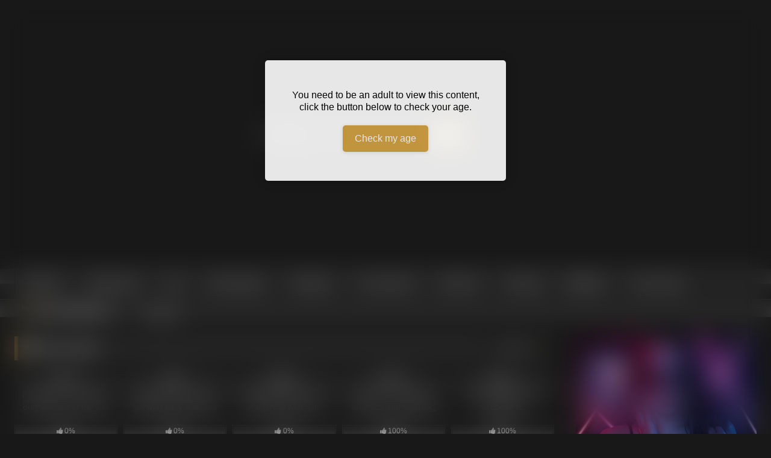

--- FILE ---
content_type: text/html; charset=UTF-8
request_url: https://analpornhouse.com/tag/russian/
body_size: 23451
content:
<!DOCTYPE html><html lang="en-US" prefix="og: https://ogp.me/ns#"><head><script data-no-optimize="1">var litespeed_docref=sessionStorage.getItem("litespeed_docref");litespeed_docref&&(Object.defineProperty(document,"referrer",{get:function(){return litespeed_docref}}),sessionStorage.removeItem("litespeed_docref"));</script> <meta charset="UTF-8"><meta content='width=device-width, initial-scale=1.0, maximum-scale=1.0, user-scalable=0' name='viewport' /><link rel="profile" href="https://gmpg.org/xfn/11"><link rel="icon" href="
https://analpornhouse.com/wp-content/uploads/2019/05/Anal-1.png"><style>.post-thumbnail {
		aspect-ratio: 4/3;
	}
	.post-thumbnail video,
	.post-thumbnail img {
		object-fit: cover;
	}

	.video-debounce-bar {
		background: #D4A242!important;
	}

			
			button,
		.button,
		input[type="button"],
		input[type="reset"],
		input[type="submit"],
		.label,
		.label:visited,
		.pagination ul li a,
		.widget_categories ul li a,
		.comment-reply-link,
		a.tag-cloud-link,
		.template-actors li a {
			background: -moz-linear-gradient(top, rgba(0,0,0,0.3) 0%, rgba(0,0,0,0) 70%); /* FF3.6-15 */
			background: -webkit-linear-gradient(top, rgba(0,0,0,0.3) 0%,rgba(0,0,0,0) 70%); /* Chrome10-25,Safari5.1-6 */
			background: linear-gradient(to bottom, rgba(0,0,0,0.3) 0%,rgba(0,0,0,0) 70%); /* W3C, IE10+, FF16+, Chrome26+, Opera12+, Safari7+ */
			filter: progid:DXImageTransform.Microsoft.gradient( startColorstr='#a62b2b2b', endColorstr='#00000000',GradientType=0 ); /* IE6-9 */
			-moz-box-shadow: 0 1px 6px 0 rgba(0, 0, 0, 0.12);
			-webkit-box-shadow: 0 1px 6px 0 rgba(0, 0, 0, 0.12);
			-o-box-shadow: 0 1px 6px 0 rgba(0, 0, 0, 0.12);
			box-shadow: 0 1px 6px 0 rgba(0, 0, 0, 0.12);
		}
		input[type="text"],
		input[type="email"],
		input[type="url"],
		input[type="password"],
		input[type="search"],
		input[type="number"],
		input[type="tel"],
		input[type="range"],
		input[type="date"],
		input[type="month"],
		input[type="week"],
		input[type="time"],
		input[type="datetime"],
		input[type="datetime-local"],
		input[type="color"],
		select,
		textarea,
		.wp-editor-container {
			-moz-box-shadow: 0 0 1px rgba(255, 255, 255, 0.3), 0 0 5px black inset;
			-webkit-box-shadow: 0 0 1px rgba(255, 255, 255, 0.3), 0 0 5px black inset;
			-o-box-shadow: 0 0 1px rgba(255, 255, 255, 0.3), 0 0 5px black inset;
			box-shadow: 0 0 1px rgba(255, 255, 255, 0.3), 0 0 5px black inset;
		}
		#site-navigation {
			background: #222222;
			background: -moz-linear-gradient(top, #222222 0%, #333333 50%, #222222 51%, #151515 100%);
			background: -webkit-linear-gradient(top, #222222 0%,#333333 50%,#222222 51%,#151515 100%);
			background: linear-gradient(to bottom, #222222 0%,#333333 50%,#222222 51%,#151515 100%);
			filter: progid:DXImageTransform.Microsoft.gradient( startColorstr='#222222', endColorstr='#151515',GradientType=0 );
			-moz-box-shadow: 0 6px 6px 0 rgba(0, 0, 0, 0.12);
			-webkit-box-shadow: 0 6px 6px 0 rgba(0, 0, 0, 0.12);
			-o-box-shadow: 0 6px 6px 0 rgba(0, 0, 0, 0.12);
			box-shadow: 0 6px 6px 0 rgba(0, 0, 0, 0.12);
		}
		#site-navigation > ul > li:hover > a,
		#site-navigation ul li.current-menu-item a {
			background: -moz-linear-gradient(top, rgba(0,0,0,0.3) 0%, rgba(0,0,0,0) 70%);
			background: -webkit-linear-gradient(top, rgba(0,0,0,0.3) 0%,rgba(0,0,0,0) 70%);
			background: linear-gradient(to bottom, rgba(0,0,0,0.3) 0%,rgba(0,0,0,0) 70%);
			filter: progid:DXImageTransform.Microsoft.gradient( startColorstr='#a62b2b2b', endColorstr='#00000000',GradientType=0 );
			-moz-box-shadow: inset 0px 0px 2px 0px #000000;
			-webkit-box-shadow: inset 0px 0px 2px 0px #000000;
			-o-box-shadow: inset 0px 0px 2px 0px #000000;
			box-shadow: inset 0px 0px 2px 0px #000000;
			filter:progid:DXImageTransform.Microsoft.Shadow(color=#000000, Direction=NaN, Strength=2);
		}
		.rating-bar,
		.categories-list .thumb-block .entry-header,
		.actors-list .thumb-block .entry-header,
		#filters .filters-select,
		#filters .filters-options {
			background: -moz-linear-gradient(top, rgba(0,0,0,0.3) 0%, rgba(0,0,0,0) 70%); /* FF3.6-15 */
			background: -webkit-linear-gradient(top, rgba(0,0,0,0.3) 0%,rgba(0,0,0,0) 70%); /* Chrome10-25,Safari5.1-6 */
			background: linear-gradient(to bottom, rgba(0,0,0,0.3) 0%,rgba(0,0,0,0) 70%); /* W3C, IE10+, FF16+, Chrome26+, Opera12+, Safari7+ */
			-moz-box-shadow: inset 0px 0px 2px 0px #000000;
			-webkit-box-shadow: inset 0px 0px 2px 0px #000000;
			-o-box-shadow: inset 0px 0px 2px 0px #000000;
			box-shadow: inset 0px 0px 2px 0px #000000;
			filter:progid:DXImageTransform.Microsoft.Shadow(color=#000000, Direction=NaN, Strength=2);
		}
		.breadcrumbs-area {
			background: -moz-linear-gradient(top, rgba(0,0,0,0.3) 0%, rgba(0,0,0,0) 70%); /* FF3.6-15 */
			background: -webkit-linear-gradient(top, rgba(0,0,0,0.3) 0%,rgba(0,0,0,0) 70%); /* Chrome10-25,Safari5.1-6 */
			background: linear-gradient(to bottom, rgba(0,0,0,0.3) 0%,rgba(0,0,0,0) 70%); /* W3C, IE10+, FF16+, Chrome26+, Opera12+, Safari7+ */
		}
	
	.site-title a {
		font-family: Open Sans;
		font-size: 36px;
	}
	.site-branding .logo img {
		max-width: 300px;
		max-height: 120px;
		margin-top: 0px;
		margin-left: 0px;
	}
	a,
	.site-title a i,
	.thumb-block:hover .rating-bar i,
	.categories-list .thumb-block:hover .entry-header .cat-title:before,
	.required,
	.like #more:hover i,
	.dislike #less:hover i,
	.top-bar i:hover,
	.main-navigation .menu-item-has-children > a:after,
	.menu-toggle i,
	.main-navigation.toggled li:hover > a,
	.main-navigation.toggled li.focus > a,
	.main-navigation.toggled li.current_page_item > a,
	.main-navigation.toggled li.current-menu-item > a,
	#filters .filters-select:after,
	.morelink i,
	.top-bar .membership a i,
	.thumb-block:hover .photos-count i {
		color: #D4A242;
	}
	button,
	.button,
	input[type="button"],
	input[type="reset"],
	input[type="submit"],
	.label,
	.pagination ul li a.current,
	.pagination ul li a:hover,
	body #filters .label.secondary.active,
	.label.secondary:hover,
	.main-navigation li:hover > a,
	.main-navigation li.focus > a,
	.main-navigation li.current_page_item > a,
	.main-navigation li.current-menu-item > a,
	.widget_categories ul li a:hover,
	.comment-reply-link,
	a.tag-cloud-link:hover,
	.template-actors li a:hover {
		border-color: #D4A242!important;
		background-color: #D4A242!important;
	}
	.rating-bar-meter,
	.vjs-play-progress,
	#filters .filters-options span:hover,
	.bx-wrapper .bx-controls-direction a,
	.top-bar .social-share a:hover,
	.thumb-block:hover span.hd-video,
	.featured-carousel .slide a:hover span.hd-video,
	.appContainer .ctaButton {
		background-color: #D4A242!important;
	}
	#video-tabs button.tab-link.active,
	.title-block,
	.widget-title,
	.page-title,
	.page .entry-title,
	.comments-title,
	.comment-reply-title,
	.morelink:hover {
		border-color: #D4A242!important;
	}

	/* Small desktops ----------- */
	@media only screen  and (min-width : 64.001em) and (max-width : 84em) {
		#main .thumb-block {
			width: 20%!important;
		}
	}

	/* Desktops and laptops ----------- */
	@media only screen  and (min-width : 84.001em) {
		#main .thumb-block {
			width: 20%!important;
		}
	}</style><title>russian | Anal Porn House</title><meta name="robots" content="follow, index, max-snippet:-1, max-video-preview:-1, max-image-preview:large"/><link rel="canonical" href="https://analpornhouse.com/tag/russian/" /><meta property="og:locale" content="en_US" /><meta property="og:type" content="article" /><meta property="og:title" content="russian | Anal Porn House" /><meta property="og:url" content="https://analpornhouse.com/tag/russian/" /><meta property="og:site_name" content="Anal Porn House" /><meta property="og:image" content="https://analpornhouse.com/wp-content/uploads/2019/05/Anal-1.png" /><meta property="og:image:secure_url" content="https://analpornhouse.com/wp-content/uploads/2019/05/Anal-1.png" /><meta property="og:image:width" content="500" /><meta property="og:image:height" content="250" /><meta property="og:image:alt" content="Anal porn House" /><meta property="og:image:type" content="image/png" /><meta name="twitter:card" content="summary_large_image" /><meta name="twitter:title" content="russian | Anal Porn House" /><meta name="twitter:image" content="https://analpornhouse.com/wp-content/uploads/2019/05/Anal-1.png" /><meta name="twitter:label1" content="Videos" /><meta name="twitter:data1" content="16" /> <script type="application/ld+json" class="rank-math-schema">{"@context":"https://schema.org","@graph":[{"@type":"Person","@id":"https://analpornhouse.com/#person","name":"Anal Porn House"},{"@type":"WebSite","@id":"https://analpornhouse.com/#website","url":"https://analpornhouse.com","name":"Anal Porn House","publisher":{"@id":"https://analpornhouse.com/#person"},"inLanguage":"en-US"},{"@type":"CollectionPage","@id":"https://analpornhouse.com/tag/russian/#webpage","url":"https://analpornhouse.com/tag/russian/","name":"russian | Anal Porn House","isPartOf":{"@id":"https://analpornhouse.com/#website"},"inLanguage":"en-US"}]}</script> <link rel='dns-prefetch' href='//www.googletagmanager.com' /><link rel="alternate" type="application/rss+xml" title="Anal Porn House &raquo; Feed" href="https://analpornhouse.com/feed/" /><link rel="alternate" type="application/rss+xml" title="Anal Porn House &raquo; Comments Feed" href="https://analpornhouse.com/comments/feed/" /><link rel="alternate" type="application/rss+xml" title="Anal Porn House &raquo; russian Tag Feed" href="https://analpornhouse.com/tag/russian/feed/" /><style>.lazyload,
			.lazyloading {
				max-width: 100%;
			}</style><style id='wp-img-auto-sizes-contain-inline-css' type='text/css'>img:is([sizes=auto i],[sizes^="auto," i]){contain-intrinsic-size:3000px 1500px}
/*# sourceURL=wp-img-auto-sizes-contain-inline-css */</style><style id="litespeed-ccss">.post-thumbnail{aspect-ratio:4/3}.post-thumbnail img{object-fit:cover}button,.button,input[type="button"],input[type="submit"]{background:-moz-linear-gradient(top,rgb(0 0 0/.3) 0%,#fff0 70%);background:-webkit-linear-gradient(top,rgb(0 0 0/.3) 0%,#fff0 70%);background:linear-gradient(to bottom,rgb(0 0 0/.3) 0%,#fff0 70%);-moz-box-shadow:0 1px 6px 0 rgb(0 0 0/.12);-webkit-box-shadow:0 1px 6px 0 rgb(0 0 0/.12);-o-box-shadow:0 1px 6px 0 rgb(0 0 0/.12);box-shadow:0 1px 6px 0 rgb(0 0 0/.12)}input[type="text"],input[type="password"],select{-moz-box-shadow:0 0 1px rgb(255 255 255/.3),0 0 5px #000 inset;-webkit-box-shadow:0 0 1px rgb(255 255 255/.3),0 0 5px #000 inset;-o-box-shadow:0 0 1px rgb(255 255 255/.3),0 0 5px #000 inset;box-shadow:0 0 1px rgb(255 255 255/.3),0 0 5px #000 inset}#site-navigation{background:#222;background:-moz-linear-gradient(top,#222222 0%,#333333 50%,#222222 51%,#151515 100%);background:-webkit-linear-gradient(top,#222222 0%,#333333 50%,#222222 51%,#151515 100%);background:linear-gradient(to bottom,#222222 0%,#333333 50%,#222222 51%,#151515 100%);-moz-box-shadow:0 6px 6px 0 rgb(0 0 0/.12);-webkit-box-shadow:0 6px 6px 0 rgb(0 0 0/.12);-o-box-shadow:0 6px 6px 0 rgb(0 0 0/.12);box-shadow:0 6px 6px 0 rgb(0 0 0/.12)}.rating-bar,#filters .filters-select,#filters .filters-options{background:-moz-linear-gradient(top,rgb(0 0 0/.3) 0%,#fff0 70%);background:-webkit-linear-gradient(top,rgb(0 0 0/.3) 0%,#fff0 70%);background:linear-gradient(to bottom,rgb(0 0 0/.3) 0%,#fff0 70%);-moz-box-shadow:inset 0 0 2px 0#000;-webkit-box-shadow:inset 0 0 2px 0#000;-o-box-shadow:inset 0 0 2px 0#000;box-shadow:inset 0 0 2px 0#000}.breadcrumbs-area{background:-moz-linear-gradient(top,rgb(0 0 0/.3) 0%,#fff0 70%);background:-webkit-linear-gradient(top,rgb(0 0 0/.3) 0%,#fff0 70%);background:linear-gradient(to bottom,rgb(0 0 0/.3) 0%,#fff0 70%)}.site-branding .logo img{max-width:300px;max-height:120px;margin-top:0;margin-left:0}a,.required,.main-navigation .menu-item-has-children>a:after,#filters .filters-select:after{color:#D4A242}button,.button,input[type="button"],input[type="submit"]{border-color:#D4A242!important;background-color:#D4A242!important}.rating-bar-meter{background-color:#D4A242!important}.widget-title{border-color:#D4A242!important}@media only screen and (min-width:64.001em) and (max-width:84em){#main .thumb-block{width:20%!important}}@media only screen and (min-width:84.001em){#main .thumb-block{width:20%!important}}.lazyload{max-width:100%}:root{--wp-block-synced-color:#7a00df;--wp-block-synced-color--rgb:122,0,223;--wp-bound-block-color:var(--wp-block-synced-color);--wp-editor-canvas-background:#ddd;--wp-admin-theme-color:#007cba;--wp-admin-theme-color--rgb:0,124,186;--wp-admin-theme-color-darker-10:#006ba1;--wp-admin-theme-color-darker-10--rgb:0,107,160.5;--wp-admin-theme-color-darker-20:#005a87;--wp-admin-theme-color-darker-20--rgb:0,90,135;--wp-admin-border-width-focus:2px}:root{--wp--preset--font-size--normal:16px;--wp--preset--font-size--huge:42px}.screen-reader-text{border:0;clip-path:inset(50%);height:1px;margin:-1px;overflow:hidden;padding:0;position:absolute;width:1px;word-wrap:normal!important}:root{--wp--preset--aspect-ratio--square:1;--wp--preset--aspect-ratio--4-3:4/3;--wp--preset--aspect-ratio--3-4:3/4;--wp--preset--aspect-ratio--3-2:3/2;--wp--preset--aspect-ratio--2-3:2/3;--wp--preset--aspect-ratio--16-9:16/9;--wp--preset--aspect-ratio--9-16:9/16;--wp--preset--color--black:#000000;--wp--preset--color--cyan-bluish-gray:#abb8c3;--wp--preset--color--white:#ffffff;--wp--preset--color--pale-pink:#f78da7;--wp--preset--color--vivid-red:#cf2e2e;--wp--preset--color--luminous-vivid-orange:#ff6900;--wp--preset--color--luminous-vivid-amber:#fcb900;--wp--preset--color--light-green-cyan:#7bdcb5;--wp--preset--color--vivid-green-cyan:#00d084;--wp--preset--color--pale-cyan-blue:#8ed1fc;--wp--preset--color--vivid-cyan-blue:#0693e3;--wp--preset--color--vivid-purple:#9b51e0;--wp--preset--gradient--vivid-cyan-blue-to-vivid-purple:linear-gradient(135deg,rgb(6,147,227) 0%,rgb(155,81,224) 100%);--wp--preset--gradient--light-green-cyan-to-vivid-green-cyan:linear-gradient(135deg,rgb(122,220,180) 0%,rgb(0,208,130) 100%);--wp--preset--gradient--luminous-vivid-amber-to-luminous-vivid-orange:linear-gradient(135deg,rgb(252,185,0) 0%,rgb(255,105,0) 100%);--wp--preset--gradient--luminous-vivid-orange-to-vivid-red:linear-gradient(135deg,rgb(255,105,0) 0%,rgb(207,46,46) 100%);--wp--preset--gradient--very-light-gray-to-cyan-bluish-gray:linear-gradient(135deg,rgb(238,238,238) 0%,rgb(169,184,195) 100%);--wp--preset--gradient--cool-to-warm-spectrum:linear-gradient(135deg,rgb(74,234,220) 0%,rgb(151,120,209) 20%,rgb(207,42,186) 40%,rgb(238,44,130) 60%,rgb(251,105,98) 80%,rgb(254,248,76) 100%);--wp--preset--gradient--blush-light-purple:linear-gradient(135deg,rgb(255,206,236) 0%,rgb(152,150,240) 100%);--wp--preset--gradient--blush-bordeaux:linear-gradient(135deg,rgb(254,205,165) 0%,rgb(254,45,45) 50%,rgb(107,0,62) 100%);--wp--preset--gradient--luminous-dusk:linear-gradient(135deg,rgb(255,203,112) 0%,rgb(199,81,192) 50%,rgb(65,88,208) 100%);--wp--preset--gradient--pale-ocean:linear-gradient(135deg,rgb(255,245,203) 0%,rgb(182,227,212) 50%,rgb(51,167,181) 100%);--wp--preset--gradient--electric-grass:linear-gradient(135deg,rgb(202,248,128) 0%,rgb(113,206,126) 100%);--wp--preset--gradient--midnight:linear-gradient(135deg,rgb(2,3,129) 0%,rgb(40,116,252) 100%);--wp--preset--font-size--small:13px;--wp--preset--font-size--medium:20px;--wp--preset--font-size--large:36px;--wp--preset--font-size--x-large:42px;--wp--preset--spacing--20:0.44rem;--wp--preset--spacing--30:0.67rem;--wp--preset--spacing--40:1rem;--wp--preset--spacing--50:1.5rem;--wp--preset--spacing--60:2.25rem;--wp--preset--spacing--70:3.38rem;--wp--preset--spacing--80:5.06rem;--wp--preset--shadow--natural:6px 6px 9px rgba(0, 0, 0, 0.2);--wp--preset--shadow--deep:12px 12px 50px rgba(0, 0, 0, 0.4);--wp--preset--shadow--sharp:6px 6px 0px rgba(0, 0, 0, 0.2);--wp--preset--shadow--outlined:6px 6px 0px -3px rgb(255, 255, 255), 6px 6px rgb(0, 0, 0);--wp--preset--shadow--crisp:6px 6px 0px rgb(0, 0, 0)}#evav-overlay-wrap{position:fixed;height:100%;width:100%;background:rgb(0 0 0/.8);z-index:9999999999;display:none;top:0;left:0}#evav-overlay{position:relative;width:100%;z-index:9999999998;color:#FFF;text-align:center;margin:0 auto;top:50%;transform:translateY(-50%)}#evav_verify_form{margin-bottom:8px!important}#evav-overlay .disclaimer{max-width:800px;margin:10px auto .5em}#evav-overlay .disclaimer p{font-size:11px;line-height:14px;margin:.1em;text-align:center}#evav-overlay input:not([type=checkbox]){border-color:#fff0;border-width:0;width:250px;padding:15px 0;line-height:initial;border-radius:10px;font-weight:400;font-size:16px;color:#fff;-webkit-appearance:none;-moz-appearance:none;float:none!important;text-align:center!important;text-decoration:none!important}#evav-overlay p{font-size:18px;line-height:1.4em;font-weight:400;background:none!important;color:#fff;padding:0;margin:8px auto 10px;max-width:800px}#evav-overlay h3{font-size:24px;font-weight:700;background:none!important;color:#fff;margin:32px 0 12px;padding:0}.evav_buttons input{text-transform:initial}.evav-error{font-size:16px;font-weight:400;font-style:italic;line-height:1.2em;padding:0 12px 12px;color:#fff;background:none!important}#evav_confirm_age{background-color:#2dc937;margin-bottom:15px}#evav_not_confirm_age{background-color:#cc3232}@media screen and (max-width:900px){#evav-overlay{width:98%;max-width:100%;max-height:100vh}#evav-overlay p{max-width:95%;margin:.1em auto 0;padding:0}#evav-overlay .disclaimer{max-width:98%}#evav-overlay h3{font-size:22px;margin:15px 0 12px}.evav-error{font-size:16px;padding:0 10px 10px}}@media screen and (max-height:600px){#evav-overlay p{font-size:14px;line-height:1.2em}#evav-overlay h3{font-size:16px;margin:10px 0 10px}.evav-error{font-size:14px;padding:0 10px 8px}#evav-overlay input{width:175px;padding:15px 0;display:inline-block}}@media screen and (max-width:375px){#evav-overlay p{font-size:14px;line-height:1.2em}#evav-overlay h3{font-size:18px;margin:10px 0 10px}.evav-error{font-size:14px;padding:0 10px 8px}}@media screen and (max-height:415px){#evav-overlay p{font-size:14px;line-height:1.2em;margin:0 auto}#evav-overlay .disclaimer{margin:10px auto 0}#evav-overlay .disclaimer p{font-size:9px}#evav-overlay h3{font-size:18px;margin:10px auto 10px}#evav-overlay input:not([type=checkbox]){padding:12px 0}.evav-error{padding:0 10px 8px;font-size:14px}}.fa{display:inline-block;font:normal normal normal 14px/1 FontAwesome;font-size:inherit;text-rendering:auto;-webkit-font-smoothing:antialiased;-moz-osx-font-smoothing:grayscale}.fa-spin{-webkit-animation:fa-spin 2s infinite linear;animation:fa-spin 2s infinite linear}@-webkit-keyframes fa-spin{0%{-webkit-transform:rotate(0deg);transform:rotate(0deg)}100%{-webkit-transform:rotate(359deg);transform:rotate(359deg)}}@keyframes fa-spin{0%{-webkit-transform:rotate(0deg);transform:rotate(0deg)}100%{-webkit-transform:rotate(359deg);transform:rotate(359deg)}}.fa-remove:before{content:""}.fa-clock-o:before{content:""}.fa-refresh:before{content:""}.fa-tag:before{content:""}.fa-eye:before{content:""}.fa-chevron-up:before{content:""}.fa-caret-right:before{content:""}.fa-thumbs-up:before{content:""}html{font-family:sans-serif;-webkit-text-size-adjust:100%;-ms-text-size-adjust:100%}body{margin:0}article,aside,header,main,nav,section{display:block}a{background-color:#fff0;text-decoration:none;outline:0}a *{outline:0}a:visited{outline:0}*:visited{outline:0}button::-moz-focus-inner,input[type="button"]::-moz-focus-inner,input[type="submit"]::-moz-focus-inner,select::-moz-focus-inner{border:0;outline:0}h1{font-size:2em;margin:.67em 0}img{border:0}button,input,select{color:inherit;font:inherit;margin:0}button{overflow:visible;outline:none}button,select{text-transform:none}button,html input[type="button"],input[type="submit"]{-webkit-appearance:button}button::-moz-focus-inner,input::-moz-focus-inner{border:0;padding:0}input{line-height:normal}i{margin-right:.188em}body,button,input,select{font-family:sans-serif;font-size:1em;line-height:1.5}button,.button,.button:visited{color:#fff}h1,h2,h3{clear:both}p{margin-bottom:1em}i{font-style:italic}html{box-sizing:border-box}*,*:before,*:after{box-sizing:inherit}body{background-color:#181818;color:#ccc}ul{margin:0 0 1.5em}ul{list-style:disc}li>ul{margin-bottom:0;margin-left:1.5em}img{height:auto;max-width:100%}.row{max-width:100em;margin:0 auto}button,.button,input[type="button"],input[type="submit"]{border:1px solid;padding:.4em .8em;color:#fff}input[type="text"],input[type="password"],select{background-color:#282828;border:1px solid #282828;color:#ccc;padding:0 .8em;height:40px}.alert{padding:15px;margin-bottom:20px;border:1px solid #fff0;-webkit-border-radius:4px;-moz-border-radius:4px;border-radius:4px}.alert-danger{color:#a94442;background-color:#f2dede;border-color:#ebccd1}#site-navigation,#site-navigation ul,#site-navigation ul li,#site-navigation ul li a,#site-navigation #head-mobile{border:0;list-style:none;line-height:1;display:block;position:relative;-webkit-box-sizing:border-box;-moz-box-sizing:border-box;box-sizing:border-box}#site-navigation:after,#site-navigation>ul:after{content:".";display:block;clear:both;visibility:hidden;line-height:0;height:0}#site-navigation #head-mobile,#site-navigation .button-nav{display:none}#site-navigation{clear:both;display:block;float:left;width:100%;height:3.125em;line-height:3.125em}#site-navigation ul{margin:0 auto;z-index:99999;padding:0 1.5em}#site-navigation>ul>li{float:left;border-right:1px solid #121212}#site-navigation>ul>li:first-child{border-left:1px solid #121212}#site-navigation>ul>li>a{display:block;padding:0 1.5em;line-height:50px;height:50px;color:#fff;font-size:.875em;outline:0}#site-navigation ul ul{position:absolute;left:-9999px;background:#222;box-shadow:0 3px 3px rgb(0 0 0/.2);padding-left:0}#site-navigation ul ul li{height:0}#site-navigation ul ul li a:before{content:""}#site-navigation ul ul li a{padding:11px 15px;font-size:14px;text-decoration:none;color:#ddd;font-weight:400;line-height:20px;min-width:100%}#site-navigation ul ul li:last-child>a{border-bottom:0}@media screen and (max-width:991.98px){#site-navigation{width:100%}#site-navigation ul{background:#222;width:100%;padding:0;display:none;top:70px;left:20px}#site-navigation ul li{width:100%;border-bottom:1px solid #121212}#site-navigation ul ul li{height:auto}#site-navigation ul li a,#site-navigation ul ul li a{width:100%;border-bottom:0}#site-navigation>ul>li{float:none}#site-navigation ul ul li a{padding-left:25px}#site-navigation ul ul li{background:#333!important}#site-navigation ul ul li a{color:#ddd;background:none}#site-navigation ul ul{position:relative;left:0;width:100%;margin:0;text-align:left;top:0}#site-navigation #head-mobile{display:block;padding:0;color:#ddd;font-size:12px;font-weight:700}#site-navigation .button-nav{display:block;background-color:inherit;border:none;position:absolute;right:0;top:-10px;height:50px;line-height:50px;width:48px}#site-navigation .button-nav:after{position:absolute;top:23px;right:14px;display:block;height:9px;width:20px;border-top:2px solid #ddd;border-bottom:2px solid #ddd;content:""}#site-navigation .button-nav:before{position:absolute;top:16px;right:14px;display:block;height:2px;width:20px;background:#ddd;content:""}}.screen-reader-text{clip:rect(1px,1px,1px,1px);position:absolute!important;height:1px;width:1px;overflow:hidden;word-wrap:normal!important}.alignright{display:inline;float:right;margin-left:1.5em}.clear:before,.clear:after,.site-header:before,.site-header:after,.site-content:before,.site-content:after{content:"";display:table;table-layout:fixed}.clear:after,.site-header:after,.site-content:after{clear:both}.widget{margin:0 0 1.5em;position:relative}.widget-title{background:#282828;color:#fff;padding:.4em .8em;font-size:1.1em;font-weight:400;border-left-width:6px;border-left-style:solid}.widget select{max-width:100%}#content{margin-top:1em}.site-branding,.site-content{padding:1em 1.5em;overflow:hidden}.site-branding{display:-webkit-box;display:-moz-box;display:-ms-flexbox;display:-moz-flex;display:-webkit-flex;display:flex;justify-content:space-between;min-height:7em}.site-branding .logo,.site-branding .header-search,.site-branding .happy-header{align-self:center;width:100%}.happy-header-mobile{line-height:0}.happy-header-mobile,.happy-footer-mobile{display:none}.site-branding .happy-header{text-align:right}.site-branding .logo a{display:inline-block;color:#e5e5e5;outline:none}.site-branding .header-search input{width:70%;float:left}.site-branding .header-search input#searchsubmit{width:45px}.hentry{margin:0 0 1.5em}img[data-src]{opacity:0}.page-header{margin-bottom:1em;position:relative}.videos-list{margin:0-5px 0}.thumb-block{float:left}.thumb-block .entry-header{font-weight:400;text-align:center;height:3.5em;overflow:hidden;color:#ddd;display:block;padding:.5em 0 0;font-size:.875em}.thumb-block .post-thumbnail{line-height:0;position:relative;width:100%;background-color:#000}.post-thumbnail-container{display:flex;align-items:stretch;position:absolute;width:100%;height:100%}.thumb-block .post-thumbnail img{width:100%;z-index:10}.video-preview-item{position:relative;overflow:hidden;display:inline-block}.video-preview-item .video-overlay{position:absolute;inset:0;display:none;z-index:2}.thumb-block .rating-bar-meter{display:none}span.views,span.duration,span.hd-video{background:rgb(0 0 0/.8);color:#fff;position:absolute;bottom:5px;left:5px;padding:.2em .4em;font-size:.75em;z-index:20}span.duration{left:inherit;right:5px}span.hd-video{font-weight:900;padding:10px 5px;top:5px;right:5px;left:inherit;bottom:inherit;-webkit-border-radius:3px;-moz-border-radius:3px;border-radius:3px}span.views i,span.duration i{position:relative;top:-1px}.rating-bar,#filters .filters-select,#filters .filters-options{background-color:#333!important;border:1px solid #333;text-align:center;font-size:75%;color:#fff;height:1.5em}.rating-bar-meter{height:1.3em;-moz-box-shadow:inset 0 0 2px 0#000;-webkit-box-shadow:inset 0 0 2px 0#000;-o-box-shadow:inset 0 0 2px 0#000;box-shadow:inset 0 0 2px 0#000}#filters{position:absolute;right:.45em;top:.45em}#filters .filters-select{background-color:#181818!important;position:relative;display:inline-block;height:auto;padding:.25em 1em}#filters .filters-select:after{content:"";font-family:fontAwesome;margin-left:.3em}#filters .filters-options{display:none;background-color:#222!important;border-top:8px solid #282828!important;border-color:#282828!important;border-width:1px;position:absolute;z-index:99999;right:-9px;top:100%;height:auto;font-size:inherit;box-shadow:none}#filters .filters-options span{display:block}#filters .filters-options span{width:160px;text-align:right}#filters .filters-options span a{color:#eee;padding:.75em 1em;display:block}.clear{clear:both}.happy-sidebar{margin-top:.9em}#sidebar{margin-top:-.9em}.breadcrumbs-area{height:30px;line-height:28px;background-color:#333!important;border:1px solid #333;border-left:none;border-right:none;margin-bottom:1em}#breadcrumbs{list-style:none;overflow:hidden;font-size:0.8em!important;text-align:left;margin:0;padding:0 2em}#breadcrumbs a,#breadcrumbs .current{display:inline-block;vertical-align:middle;margin:0 10px;outline:0}#breadcrumbs .separator i{margin:0;position:relative;top:1px}#back-to-top{position:fixed;bottom:40px;right:40px;z-index:9999;text-align:center;text-decoration:none;opacity:0}#back-to-top i{position:relative;top:-1px}#back-to-top i{margin-right:0}.modal{position:fixed;top:0;right:0;bottom:0;left:0;z-index:99999;display:none;overflow:hidden;-webkit-overflow-scrolling:touch;outline:0}.fade{opacity:0}.modal-dialog{position:relative;width:auto;margin:30px 10px}.modal.fade .modal-dialog{-webkit-transform:translate(0,-25%);-ms-transform:translate(0,-25%);-o-transform:translate(0,-25%);transform:translate(0,-25%)}.modal-content{position:relative;background-color:#333;-webkit-background-clip:padding-box;background-clip:padding-box;border:1px solid #151515;outline:0;-webkit-box-shadow:0 3px 9px rgb(0 0 0/.5);box-shadow:0 3px 9px rgb(0 0 0/.5)}.modal-body{position:relative;padding:40px}.modal-body label{display:block;font-size:.875em;margin-bottom:5px}.modal-body input{display:block;width:100%}.modal-body .lost-password a{font-size:.875em}.wpst-reset-password p{font-size:.875em}.modal-footer{padding:20px 40px;text-align:center;border-top:2px solid #252525}.wpst-register,.wpst-login,.wpst-reset-password,.wpst-register-footer,.wpst-login-footer{display:none}.wpst-loading{display:none}#wpst-user-modal h3{clear:none;margin:0 0 20px;border-bottom:3px solid #444;padding-bottom:10px;color:#eee}#wpst-user-modal a.close{position:absolute;top:10px;right:10px;font-size:20px;background:none}.form-field{margin:20px 0;position:relative}@media (min-width:768px){.modal-dialog{width:600px;margin:70px auto}.modal-content{-webkit-box-shadow:0 5px 15px rgb(0 0 0/.5);box-shadow:0 5px 15px rgb(0 0 0/.5)}}.home-icon a:before{font-family:fontAwesome;margin-right:.4em}.home-icon a:before{content:""}.widget-title{box-shadow:0 8px 17px 0 rgb(0 0 0/.2),0 6px 6px 0 rgb(0 0 0/.19)}.widget-title{margin-top:0}h1.widget-title i{margin-right:.4em}.widget-area .widget-title{margin-top:1em}.fa-input{font-family:FontAwesome,"Helvetica Neue",Helvetica,Arial,sans-serif}iframe{max-width:100%}@media only screen and (max-width:767.98px){.site-header{position:relative}.site-branding{height:auto;max-height:inherit;display:block;clear:both}.site-branding,.site-content{padding:10px}.site-branding .header-search{text-align:center;margin:1em auto}.site-branding .logo,.site-branding .logo a,.site-branding .logo img{width:90%}.site-branding .header-search input{width:calc(98% - 45px);float:none}.site-branding .header-search input#searchsubmit{position:relative;top:0;left:-5px}.site-branding .happy-header{margin:2em auto 0}#site-navigation{position:absolute;top:36px;right:20px;float:none;height:0;border:0!important}#content{margin-top:0}.thumb-block{width:50%;padding:5px;margin-bottom:3%}.thumb-block.full-width{width:100%}.thumb-block a{display:block}.main-navigation{margin:0 0 .5em}.happy-header-mobile{margin:0 auto 20px;text-align:center;display:block}.happy-footer-mobile{margin:0 auto;text-align:center;display:block}.happy-header{display:none}.happy-sidebar{text-align:center}#sidebar{margin:40px 0;clear:both;overflow:hidden}.breadcrumbs-area{display:none}}@media (min-width:768px) and (max-width:991.98px){.site-header{position:relative}.site-branding{height:auto;max-height:inherit;display:block;clear:both}.site-branding .logo{margin:0 auto 30px}.site-branding .header-search,.site-branding .happy-header{text-align:center;margin:1em auto}.site-branding .logo,.site-branding .logo a,.site-branding .logo img{width:100%}.site-branding .header-search input{width:calc(99% - 45px);float:none}.site-branding .header-search input#searchsubmit{position:relative;top:0;left:-5px}#site-navigation{position:absolute;top:75px;right:20px;float:none;height:0;border:0!important}#site-navigation ul{top:55px;left:20px}.site-branding .happy-header{margin:2em auto .5em;display:none}.site-content .widget-area{float:right;overflow:hidden;width:18.75em}.thumb-block{width:33.333333%;padding:5px;margin-bottom:3%}.thumb-block a{display:block}#sidebar{margin-top:2em}.breadcrumbs-area{display:none}.happy-header-mobile,.happy-sidebar{text-align:center;display:block}.happy-footer-mobile{margin:0 auto;text-align:center;display:block}.site-content .widget-area{float:none;width:100%}}@media (min-width:992px) and (max-width:1199.98px){#content{min-height:40em}.site-branding .logo{margin-right:1em}.site-branding .logo,.site-branding .logo a,.site-branding .logo img{width:90%}.content-area{float:left;margin:0-21em 0 0;width:100%}.content-area.with-sidebar-right{float:left;margin:0-21em 0 0}.site-main.with-sidebar-right{margin:0 21em 0 0}.site-content .widget-area{float:right;overflow:hidden;width:18.75em}.site-content .widget-area.with-sidebar-right{float:right}.thumb-block{width:25%;padding:5px;margin-bottom:2%}}@media (min-width:1200px){#content{min-height:40em}.content-area{float:left;margin:0-21em 0 0;width:100%}.content-area.with-sidebar-right{float:left;margin:0-21em 0 0}.site-main.with-sidebar-right{margin:0 21em 0 0}.site-content .widget-area{float:right;overflow:hidden;width:18.75em}.site-content .widget-area.with-sidebar-right{float:right}.thumb-block{width:20%;padding:5px;margin-bottom:1%}}@media screen{.g{margin:0;padding:0;overflow:hidden;line-height:1;zoom:1}.g img{height:auto}@media only screen and (max-width:480px){.g-single{width:100%;margin-left:0;margin-right:0}}}#evav-overlay-wrap{background:rgb(0 0 0);display:none}.lazyload{--smush-placeholder-width:100px;--smush-placeholder-aspect-ratio:1/1;width:var(--smush-image-width,var(--smush-placeholder-width))!important;aspect-ratio:var(--smush-image-aspect-ratio,var(--smush-placeholder-aspect-ratio))!important}.lazyload{opacity:0}</style><link rel="preload" data-asynced="1" data-optimized="2" as="style" onload="this.onload=null;this.rel='stylesheet'" href="https://analpornhouse.com/wp-content/litespeed/ucss/f8addd9e3a23f32c4a96375d24ef66e0.css?ver=4487b" /><script data-optimized="1" type="litespeed/javascript" data-src="https://analpornhouse.com/wp-content/plugins/litespeed-cache/assets/js/css_async.min.js"></script> <style id='wp-emoji-styles-inline-css' type='text/css'>img.wp-smiley, img.emoji {
		display: inline !important;
		border: none !important;
		box-shadow: none !important;
		height: 1em !important;
		width: 1em !important;
		margin: 0 0.07em !important;
		vertical-align: -0.1em !important;
		background: none !important;
		padding: 0 !important;
	}
/*# sourceURL=wp-emoji-styles-inline-css */</style><style id='global-styles-inline-css' type='text/css'>:root{--wp--preset--aspect-ratio--square: 1;--wp--preset--aspect-ratio--4-3: 4/3;--wp--preset--aspect-ratio--3-4: 3/4;--wp--preset--aspect-ratio--3-2: 3/2;--wp--preset--aspect-ratio--2-3: 2/3;--wp--preset--aspect-ratio--16-9: 16/9;--wp--preset--aspect-ratio--9-16: 9/16;--wp--preset--color--black: #000000;--wp--preset--color--cyan-bluish-gray: #abb8c3;--wp--preset--color--white: #ffffff;--wp--preset--color--pale-pink: #f78da7;--wp--preset--color--vivid-red: #cf2e2e;--wp--preset--color--luminous-vivid-orange: #ff6900;--wp--preset--color--luminous-vivid-amber: #fcb900;--wp--preset--color--light-green-cyan: #7bdcb5;--wp--preset--color--vivid-green-cyan: #00d084;--wp--preset--color--pale-cyan-blue: #8ed1fc;--wp--preset--color--vivid-cyan-blue: #0693e3;--wp--preset--color--vivid-purple: #9b51e0;--wp--preset--gradient--vivid-cyan-blue-to-vivid-purple: linear-gradient(135deg,rgb(6,147,227) 0%,rgb(155,81,224) 100%);--wp--preset--gradient--light-green-cyan-to-vivid-green-cyan: linear-gradient(135deg,rgb(122,220,180) 0%,rgb(0,208,130) 100%);--wp--preset--gradient--luminous-vivid-amber-to-luminous-vivid-orange: linear-gradient(135deg,rgb(252,185,0) 0%,rgb(255,105,0) 100%);--wp--preset--gradient--luminous-vivid-orange-to-vivid-red: linear-gradient(135deg,rgb(255,105,0) 0%,rgb(207,46,46) 100%);--wp--preset--gradient--very-light-gray-to-cyan-bluish-gray: linear-gradient(135deg,rgb(238,238,238) 0%,rgb(169,184,195) 100%);--wp--preset--gradient--cool-to-warm-spectrum: linear-gradient(135deg,rgb(74,234,220) 0%,rgb(151,120,209) 20%,rgb(207,42,186) 40%,rgb(238,44,130) 60%,rgb(251,105,98) 80%,rgb(254,248,76) 100%);--wp--preset--gradient--blush-light-purple: linear-gradient(135deg,rgb(255,206,236) 0%,rgb(152,150,240) 100%);--wp--preset--gradient--blush-bordeaux: linear-gradient(135deg,rgb(254,205,165) 0%,rgb(254,45,45) 50%,rgb(107,0,62) 100%);--wp--preset--gradient--luminous-dusk: linear-gradient(135deg,rgb(255,203,112) 0%,rgb(199,81,192) 50%,rgb(65,88,208) 100%);--wp--preset--gradient--pale-ocean: linear-gradient(135deg,rgb(255,245,203) 0%,rgb(182,227,212) 50%,rgb(51,167,181) 100%);--wp--preset--gradient--electric-grass: linear-gradient(135deg,rgb(202,248,128) 0%,rgb(113,206,126) 100%);--wp--preset--gradient--midnight: linear-gradient(135deg,rgb(2,3,129) 0%,rgb(40,116,252) 100%);--wp--preset--font-size--small: 13px;--wp--preset--font-size--medium: 20px;--wp--preset--font-size--large: 36px;--wp--preset--font-size--x-large: 42px;--wp--preset--spacing--20: 0.44rem;--wp--preset--spacing--30: 0.67rem;--wp--preset--spacing--40: 1rem;--wp--preset--spacing--50: 1.5rem;--wp--preset--spacing--60: 2.25rem;--wp--preset--spacing--70: 3.38rem;--wp--preset--spacing--80: 5.06rem;--wp--preset--shadow--natural: 6px 6px 9px rgba(0, 0, 0, 0.2);--wp--preset--shadow--deep: 12px 12px 50px rgba(0, 0, 0, 0.4);--wp--preset--shadow--sharp: 6px 6px 0px rgba(0, 0, 0, 0.2);--wp--preset--shadow--outlined: 6px 6px 0px -3px rgb(255, 255, 255), 6px 6px rgb(0, 0, 0);--wp--preset--shadow--crisp: 6px 6px 0px rgb(0, 0, 0);}:where(.is-layout-flex){gap: 0.5em;}:where(.is-layout-grid){gap: 0.5em;}body .is-layout-flex{display: flex;}.is-layout-flex{flex-wrap: wrap;align-items: center;}.is-layout-flex > :is(*, div){margin: 0;}body .is-layout-grid{display: grid;}.is-layout-grid > :is(*, div){margin: 0;}:where(.wp-block-columns.is-layout-flex){gap: 2em;}:where(.wp-block-columns.is-layout-grid){gap: 2em;}:where(.wp-block-post-template.is-layout-flex){gap: 1.25em;}:where(.wp-block-post-template.is-layout-grid){gap: 1.25em;}.has-black-color{color: var(--wp--preset--color--black) !important;}.has-cyan-bluish-gray-color{color: var(--wp--preset--color--cyan-bluish-gray) !important;}.has-white-color{color: var(--wp--preset--color--white) !important;}.has-pale-pink-color{color: var(--wp--preset--color--pale-pink) !important;}.has-vivid-red-color{color: var(--wp--preset--color--vivid-red) !important;}.has-luminous-vivid-orange-color{color: var(--wp--preset--color--luminous-vivid-orange) !important;}.has-luminous-vivid-amber-color{color: var(--wp--preset--color--luminous-vivid-amber) !important;}.has-light-green-cyan-color{color: var(--wp--preset--color--light-green-cyan) !important;}.has-vivid-green-cyan-color{color: var(--wp--preset--color--vivid-green-cyan) !important;}.has-pale-cyan-blue-color{color: var(--wp--preset--color--pale-cyan-blue) !important;}.has-vivid-cyan-blue-color{color: var(--wp--preset--color--vivid-cyan-blue) !important;}.has-vivid-purple-color{color: var(--wp--preset--color--vivid-purple) !important;}.has-black-background-color{background-color: var(--wp--preset--color--black) !important;}.has-cyan-bluish-gray-background-color{background-color: var(--wp--preset--color--cyan-bluish-gray) !important;}.has-white-background-color{background-color: var(--wp--preset--color--white) !important;}.has-pale-pink-background-color{background-color: var(--wp--preset--color--pale-pink) !important;}.has-vivid-red-background-color{background-color: var(--wp--preset--color--vivid-red) !important;}.has-luminous-vivid-orange-background-color{background-color: var(--wp--preset--color--luminous-vivid-orange) !important;}.has-luminous-vivid-amber-background-color{background-color: var(--wp--preset--color--luminous-vivid-amber) !important;}.has-light-green-cyan-background-color{background-color: var(--wp--preset--color--light-green-cyan) !important;}.has-vivid-green-cyan-background-color{background-color: var(--wp--preset--color--vivid-green-cyan) !important;}.has-pale-cyan-blue-background-color{background-color: var(--wp--preset--color--pale-cyan-blue) !important;}.has-vivid-cyan-blue-background-color{background-color: var(--wp--preset--color--vivid-cyan-blue) !important;}.has-vivid-purple-background-color{background-color: var(--wp--preset--color--vivid-purple) !important;}.has-black-border-color{border-color: var(--wp--preset--color--black) !important;}.has-cyan-bluish-gray-border-color{border-color: var(--wp--preset--color--cyan-bluish-gray) !important;}.has-white-border-color{border-color: var(--wp--preset--color--white) !important;}.has-pale-pink-border-color{border-color: var(--wp--preset--color--pale-pink) !important;}.has-vivid-red-border-color{border-color: var(--wp--preset--color--vivid-red) !important;}.has-luminous-vivid-orange-border-color{border-color: var(--wp--preset--color--luminous-vivid-orange) !important;}.has-luminous-vivid-amber-border-color{border-color: var(--wp--preset--color--luminous-vivid-amber) !important;}.has-light-green-cyan-border-color{border-color: var(--wp--preset--color--light-green-cyan) !important;}.has-vivid-green-cyan-border-color{border-color: var(--wp--preset--color--vivid-green-cyan) !important;}.has-pale-cyan-blue-border-color{border-color: var(--wp--preset--color--pale-cyan-blue) !important;}.has-vivid-cyan-blue-border-color{border-color: var(--wp--preset--color--vivid-cyan-blue) !important;}.has-vivid-purple-border-color{border-color: var(--wp--preset--color--vivid-purple) !important;}.has-vivid-cyan-blue-to-vivid-purple-gradient-background{background: var(--wp--preset--gradient--vivid-cyan-blue-to-vivid-purple) !important;}.has-light-green-cyan-to-vivid-green-cyan-gradient-background{background: var(--wp--preset--gradient--light-green-cyan-to-vivid-green-cyan) !important;}.has-luminous-vivid-amber-to-luminous-vivid-orange-gradient-background{background: var(--wp--preset--gradient--luminous-vivid-amber-to-luminous-vivid-orange) !important;}.has-luminous-vivid-orange-to-vivid-red-gradient-background{background: var(--wp--preset--gradient--luminous-vivid-orange-to-vivid-red) !important;}.has-very-light-gray-to-cyan-bluish-gray-gradient-background{background: var(--wp--preset--gradient--very-light-gray-to-cyan-bluish-gray) !important;}.has-cool-to-warm-spectrum-gradient-background{background: var(--wp--preset--gradient--cool-to-warm-spectrum) !important;}.has-blush-light-purple-gradient-background{background: var(--wp--preset--gradient--blush-light-purple) !important;}.has-blush-bordeaux-gradient-background{background: var(--wp--preset--gradient--blush-bordeaux) !important;}.has-luminous-dusk-gradient-background{background: var(--wp--preset--gradient--luminous-dusk) !important;}.has-pale-ocean-gradient-background{background: var(--wp--preset--gradient--pale-ocean) !important;}.has-electric-grass-gradient-background{background: var(--wp--preset--gradient--electric-grass) !important;}.has-midnight-gradient-background{background: var(--wp--preset--gradient--midnight) !important;}.has-small-font-size{font-size: var(--wp--preset--font-size--small) !important;}.has-medium-font-size{font-size: var(--wp--preset--font-size--medium) !important;}.has-large-font-size{font-size: var(--wp--preset--font-size--large) !important;}.has-x-large-font-size{font-size: var(--wp--preset--font-size--x-large) !important;}
/*# sourceURL=global-styles-inline-css */</style><style id='classic-theme-styles-inline-css' type='text/css'>/*! This file is auto-generated */
.wp-block-button__link{color:#fff;background-color:#32373c;border-radius:9999px;box-shadow:none;text-decoration:none;padding:calc(.667em + 2px) calc(1.333em + 2px);font-size:1.125em}.wp-block-file__button{background:#32373c;color:#fff;text-decoration:none}
/*# sourceURL=/wp-includes/css/classic-themes.min.css */</style> <script type="litespeed/javascript" data-src="https://analpornhouse.com/wp-includes/js/jquery/jquery.min.js?ver=3.7.1" id="jquery-core-js"></script> <script id="evav-scripts-js-extra" type="litespeed/javascript">var WPURLS={"siteurl":"https://analpornhouse.com","path":"/tag/russian/"};var evav_ajax_object={"ajax_url":"https://analpornhouse.com/wp-admin/admin-ajax.php","verification_status":"all"}</script> 
 <script type="litespeed/javascript" data-src="https://www.googletagmanager.com/gtag/js?id=GT-MR8GLTH" id="google_gtagjs-js"></script> <script id="google_gtagjs-js-after" type="litespeed/javascript">window.dataLayer=window.dataLayer||[];function gtag(){dataLayer.push(arguments)}
gtag("set","linker",{"domains":["analpornhouse.com"]});gtag("js",new Date());gtag("set","developer_id.dZTNiMT",!0);gtag("config","GT-MR8GLTH")</script> <link rel="https://api.w.org/" href="https://analpornhouse.com/wp-json/" /><link rel="alternate" title="JSON" type="application/json" href="https://analpornhouse.com/wp-json/wp/v2/tags/208" /><link rel="EditURI" type="application/rsd+xml" title="RSD" href="https://analpornhouse.com/xmlrpc.php?rsd" /><meta name="generator" content="WordPress 6.9" /><style type="text/css" media="screen">.g { margin:0px; padding:0px; overflow:hidden; line-height:1; zoom:1; }
	.g img { height:auto; }
	.g-col { position:relative; float:left; }
	.g-col:first-child { margin-left: 0; }
	.g-col:last-child { margin-right: 0; }
	@media only screen and (max-width: 480px) {
		.g-col, .g-dyn, .g-single { width:100%; margin-left:0; margin-right:0; }
	}</style><meta name="generator" content="Site Kit by Google 1.170.0" /><script type="litespeed/javascript">'use strict'
let time_wait=0;let blackout=0;let title="";let desc=""</script> <link rel="manifest" href="/manifest.json"><style type="text/css">#evav-overlay-wrap {
	background: rgba(0, 0, 0, 1);
	display:none;
}</style> <script type="litespeed/javascript">document.documentElement.className=document.documentElement.className.replace('no-js','js')</script> <style>.no-js img.lazyload {
				display: none;
			}

			figure.wp-block-image img.lazyloading {
				min-width: 150px;
			}

			.lazyload,
			.lazyloading {
				--smush-placeholder-width: 100px;
				--smush-placeholder-aspect-ratio: 1/1;
				width: var(--smush-image-width, var(--smush-placeholder-width)) !important;
				aspect-ratio: var(--smush-image-aspect-ratio, var(--smush-placeholder-aspect-ratio)) !important;
			}

						.lazyload, .lazyloading {
				opacity: 0;
			}

			.lazyloaded {
				opacity: 1;
				transition: opacity 400ms;
				transition-delay: 0ms;
			}</style><link rel="icon" href="https://analpornhouse.com/wp-content/uploads/2019/05/cropped-Anal-1-32x32.png" sizes="32x32" /><link rel="icon" href="https://analpornhouse.com/wp-content/uploads/2019/05/cropped-Anal-1-192x192.png" sizes="192x192" /><link rel="apple-touch-icon" href="https://analpornhouse.com/wp-content/uploads/2019/05/cropped-Anal-1-180x180.png" /><meta name="msapplication-TileImage" content="https://analpornhouse.com/wp-content/uploads/2019/05/cropped-Anal-1-270x270.png" /></head><body class="archive tag tag-russian tag-208 wp-embed-responsive wp-theme-retrotube  evav-all evav-ajax-check evav-targeting-none hfeed"><div id="page"> 	<a class="skip-link screen-reader-text" href="#content">Skip to content</a><header id="masthead" class="site-header" role="banner"><div class="site-branding row"><div class="logo"> 									<a href="https://analpornhouse.com/" rel="home" title="Anal Porn House"><img data-src="https://analpornhouse.com/wp-content/uploads/2019/09/anal-240120.png" alt="Anal Porn House" src="[data-uri]" class="lazyload" style="--smush-placeholder-width: 240px; --smush-placeholder-aspect-ratio: 240/120;"></a></div><div class="header-search small-search"><form method="get" id="searchform" action="https://analpornhouse.com/">         					<input class="input-group-field" value="Search..." name="s" id="s" onfocus="if (this.value == 'Search...') {this.value = '';}" onblur="if (this.value == '') {this.value = 'Search...';}" type="text" /> 				 		<input class="button fa-input" type="submit" id="searchsubmit" value="&#xf002;" /></form></div><div class="happy-header"><div class="g g-6"><div class="g-single a-65"><a class="gofollow" data-track="NjUsNiw2MA==" href="https://t.frtyl.com/7bo9trdz4?url_id=0&aff_id=95390&offer_id=1349&bo=2753,2754,2755,2756&file_id=271520&po=6456" target="_blank"><img data-src="https://www.imglnkd.com/1349/005151A_ASMD_18_ALL_EN_125_L.jpg" width="728" height="90" border="0" src="[data-uri]" class="lazyload" style="--smush-placeholder-width: 728px; --smush-placeholder-aspect-ratio: 728/90;" /></a></div></div></div></div><nav id="site-navigation" class="main-navigation" role="navigation"><div id="head-mobile"></div><div class="button-nav"></div><ul id="menu-main-menu" class="row"><li id="menu-item-11" class="home-icon menu-item menu-item-type-custom menu-item-object-custom menu-item-home menu-item-11"><a href="https://analpornhouse.com">Home</a></li><li id="menu-item-20" class="menu-item menu-item-type-taxonomy menu-item-object-category menu-item-20"><a href="https://analpornhouse.com/category/amateur-anal/">Amateur Anal</a></li><li id="menu-item-21" class="menu-item menu-item-type-taxonomy menu-item-object-category menu-item-21"><a href="https://analpornhouse.com/category/anal/">Anal</a></li><li id="menu-item-22" class="menu-item menu-item-type-taxonomy menu-item-object-category menu-item-22"><a href="https://analpornhouse.com/category/anal-creampie/">Anal Creampie</a></li><li id="menu-item-23" class="menu-item menu-item-type-taxonomy menu-item-object-category menu-item-23"><a href="https://analpornhouse.com/category/anal-squirt/">Anal Squirt</a></li><li id="menu-item-24" class="menu-item menu-item-type-taxonomy menu-item-object-category menu-item-24"><a href="https://analpornhouse.com/category/first-time-anal/">First Time Anal</a></li><li id="menu-item-25" class="menu-item menu-item-type-taxonomy menu-item-object-category menu-item-25"><a href="https://analpornhouse.com/category/milf-anal/">MILF Anal</a></li><li id="menu-item-26" class="menu-item menu-item-type-taxonomy menu-item-object-category menu-item-26"><a href="https://analpornhouse.com/category/teen-anal/">Teen Anal</a></li><li id="menu-item-467" class="menu-item menu-item-type-taxonomy menu-item-object-category menu-item-467"><a href="https://analpornhouse.com/category/bbw-anal/">BBW Anal</a></li><li id="menu-item-3199" class="menu-item menu-item-type-taxonomy menu-item-object-category menu-item-has-children menu-item-3199"><a href="https://analpornhouse.com/category/free-live-sex/">Free Live Sex</a><ul class="sub-menu"><li id="menu-item-5286" class="menu-item menu-item-type-custom menu-item-object-custom menu-item-5286"><a href="https://wifesexcam.com">Cam Amateur</a></li></ul></li><li id="menu-item-4767" class="menu-item menu-item-type-post_type menu-item-object-page menu-item-4767"><a href="https://analpornhouse.com/premium-anal-porn-site/">Top Premium Anal Porn</a></li><li id="menu-item-5046" class="menu-item menu-item-type-post_type menu-item-object-page menu-item-5046"><a href="https://analpornhouse.com/pornstars/">Pornstars</a></li></ul></nav><div class="clear"></div><div class="happy-header-mobile"> 				<iframe src="https://traffic.pinklabel.com/live-banners?aff_id=62f36454c17c863606a90f64&ho_aff_id=3496&site_id=cam4rs&gender=female&tag[]=&tag[]=anal&live_indicator=top_right&cta_position=bottom&cta_mode=image&cta_src=" height="300" width="300" frameborder="0" scrolling="no"></iframe></div></header><div class="breadcrumbs-area"><div class="row"><div id="breadcrumbs"><a href="https://analpornhouse.com">Home</a><span class="separator"><i class="fa fa-caret-right"></i></span><span class="current">Tag: russian</span></div></div></div><div id="content" class="site-content row"><div id="primary" class="content-area with-sidebar-right"><main id="main" class="site-main with-sidebar-right" role="main"><header class="page-header"><h1 class="widget-title"><i class="fa fa-tag"></i>Tag: <span>russian</span></h1><div id="filters"><div class="filters-select"> 					Latest videos<div class="filters-options"> 									 					<span><a class="" href="/tag/russian/?filter=latest">Latest videos</a></span> 											<span><a class="" href="/tag/russian/?filter=most-viewed">Most viewed videos</a></span>											<span><a class="" href="/tag/russian/?filter=longest">Longest videos</a></span>			 											<span><a class="" href="/tag/russian/?filter=popular">Popular videos</a></span>			 					<span><a class="" href="/tag/russian/?filter=random">Random videos</a></span></div></div></div></header><div class="videos-list"><article data-video-id="video_1" data-main-thumb="https://analpornhouse.com/wp-content/uploads/2021/11/21sextury-mary-wants-it-in-her-ass-now.jpg" data-thumbs="https://di.phncdn.com/videos/201909/17/249087581/original/(m=eafTGgaaaa)(mh=LTtKujIIYTteOWMf)1.jpg,https://di.phncdn.com/videos/201909/17/249087581/original/(m=eafTGgaaaa)(mh=LTtKujIIYTteOWMf)2.jpg,https://di.phncdn.com/videos/201909/17/249087581/original/(m=eafTGgaaaa)(mh=LTtKujIIYTteOWMf)3.jpg,https://di.phncdn.com/videos/201909/17/249087581/original/(m=eafTGgaaaa)(mh=LTtKujIIYTteOWMf)4.jpg,https://di.phncdn.com/videos/201909/17/249087581/original/(m=eafTGgaaaa)(mh=LTtKujIIYTteOWMf)5.jpg,https://di.phncdn.com/videos/201909/17/249087581/original/(m=eafTGgaaaa)(mh=LTtKujIIYTteOWMf)6.jpg,https://di.phncdn.com/videos/201909/17/249087581/original/(m=eafTGgaaaa)(mh=LTtKujIIYTteOWMf)7.jpg,https://di.phncdn.com/videos/201909/17/249087581/original/(m=eafTGgaaaa)(mh=LTtKujIIYTteOWMf)8.jpg,https://di.phncdn.com/videos/201909/17/249087581/original/(m=eafTGgaaaa)(mh=LTtKujIIYTteOWMf)9.jpg,https://di.phncdn.com/videos/201909/17/249087581/original/(m=eafTGgaaaa)(mh=LTtKujIIYTteOWMf)10.jpg,https://di.phncdn.com/videos/201909/17/249087581/original/(m=eafTGgaaaa)(mh=LTtKujIIYTteOWMf)11.jpg,https://di.phncdn.com/videos/201909/17/249087581/original/(m=eafTGgaaaa)(mh=LTtKujIIYTteOWMf)12.jpg,https://di.phncdn.com/videos/201909/17/249087581/original/(m=eafTGgaaaa)(mh=LTtKujIIYTteOWMf)13.jpg,https://di.phncdn.com/videos/201909/17/249087581/original/(m=eafTGgaaaa)(mh=LTtKujIIYTteOWMf)14.jpg,https://di.phncdn.com/videos/201909/17/249087581/original/(m=eafTGgaaaa)(mh=LTtKujIIYTteOWMf)15.jpg,https://di.phncdn.com/videos/201909/17/249087581/original/(m=eafTGgaaaa)(mh=LTtKujIIYTteOWMf)16.jpg" class="loop-video thumb-block video-preview-item full-width post-4984 post type-post status-publish format-video has-post-thumbnail hentry category-21sextury category-pornstar tag-21sextury tag-anal tag-anal-sex tag-anal-teen tag-ass-fuck tag-doggystyle tag-high-heels tag-natural-tits tag-russian tag-small-tits tag-sucking-balls post_format-post-format-video actors-mary-rock" data-post-id="4984"> 	<a href="https://analpornhouse.com/21sextury-mary-rock-only-wants-it-in-her-ass/" title="21Sextury &#8211; Mary Rock only wants it in her ass"><div class="post-thumbnail"><div class="post-thumbnail-container"><img class="video-main-thumb lazyload" width="300" height="225" data-src="https://analpornhouse.com/wp-content/uploads/2021/11/21sextury-mary-wants-it-in-her-ass-now.jpg" alt="21Sextury &#8211; Mary Rock only wants it in her ass" src="[data-uri]" style="--smush-placeholder-width: 300px; --smush-placeholder-aspect-ratio: 300/225;"></div><div class="video-overlay"></div>  			<span class="hd-video">HD</span>			<span class="views"><i class="fa fa-eye"></i> 1K</span>			<span class="duration"><i class="fa fa-clock-o"></i>10:00</span></div><div class="rating-bar"><div class="rating-bar-meter" style="width:91%"></div><i class="fa fa-thumbs-up" aria-hidden="true"></i><span>91%</span></div><header class="entry-header"> 			<span>21Sextury &#8211; Mary Rock only wants it in her ass</span></header> 	</a></article><article data-video-id="video_2" data-main-thumb="https://analpornhouse.com/wp-content/uploads/2020/12/mandy-dee-the-russian-girl-with-easy-anal-sex.jpg" data-thumbs="https://ci.phncdn.com/videos/201707/29/126318291/original/(m=eafTGgaaaa)(mh=ZwfPswlnRBDrh0Fx)1.jpg,https://ci.phncdn.com/videos/201707/29/126318291/original/(m=eafTGgaaaa)(mh=ZwfPswlnRBDrh0Fx)2.jpg,https://ci.phncdn.com/videos/201707/29/126318291/original/(m=eafTGgaaaa)(mh=ZwfPswlnRBDrh0Fx)3.jpg,https://ci.phncdn.com/videos/201707/29/126318291/original/(m=eafTGgaaaa)(mh=ZwfPswlnRBDrh0Fx)4.jpg,https://ci.phncdn.com/videos/201707/29/126318291/original/(m=eafTGgaaaa)(mh=ZwfPswlnRBDrh0Fx)5.jpg,https://ci.phncdn.com/videos/201707/29/126318291/original/(m=eafTGgaaaa)(mh=ZwfPswlnRBDrh0Fx)6.jpg,https://ci.phncdn.com/videos/201707/29/126318291/original/(m=eafTGgaaaa)(mh=ZwfPswlnRBDrh0Fx)7.jpg,https://ci.phncdn.com/videos/201707/29/126318291/original/(m=eafTGgaaaa)(mh=ZwfPswlnRBDrh0Fx)8.jpg,https://ci.phncdn.com/videos/201707/29/126318291/original/(m=eafTGgaaaa)(mh=ZwfPswlnRBDrh0Fx)9.jpg,https://ci.phncdn.com/videos/201707/29/126318291/original/(m=eafTGgaaaa)(mh=ZwfPswlnRBDrh0Fx)10.jpg,https://ci.phncdn.com/videos/201707/29/126318291/original/(m=eafTGgaaaa)(mh=ZwfPswlnRBDrh0Fx)11.jpg,https://ci.phncdn.com/videos/201707/29/126318291/original/(m=eafTGgaaaa)(mh=ZwfPswlnRBDrh0Fx)12.jpg,https://ci.phncdn.com/videos/201707/29/126318291/original/(m=eafTGgaaaa)(mh=ZwfPswlnRBDrh0Fx)13.jpg,https://ci.phncdn.com/videos/201707/29/126318291/original/(m=eafTGgaaaa)(mh=ZwfPswlnRBDrh0Fx)14.jpg,https://ci.phncdn.com/videos/201707/29/126318291/original/(m=eafTGgaaaa)(mh=ZwfPswlnRBDrh0Fx)15.jpg,https://ci.phncdn.com/videos/201707/29/126318291/original/(m=eafTGgaaaa)(mh=ZwfPswlnRBDrh0Fx)16.jpg" class="loop-video thumb-block video-preview-item full-width post-3955 post type-post status-publish format-video has-post-thumbnail hentry category-pornstar tag-anal tag-anal-sex tag-big-tits tag-mandy-dee tag-russian post_format-post-format-video actors-mandy-dee" data-post-id="3955"> 	<a href="https://analpornhouse.com/mandy-dee-the-russian-girl-with-easy-anal-sex/" title="Mandy Dee the Russian girl with easy anal sex"><div class="post-thumbnail"><div class="post-thumbnail-container"><img class="video-main-thumb lazyload" width="300" height="225" data-src="https://analpornhouse.com/wp-content/uploads/2020/12/mandy-dee-the-russian-girl-with-easy-anal-sex.jpg" alt="Mandy Dee the Russian girl with easy anal sex" src="[data-uri]" style="--smush-placeholder-width: 300px; --smush-placeholder-aspect-ratio: 300/225;"></div><div class="video-overlay"></div>  						<span class="views"><i class="fa fa-eye"></i> 133</span>			<span class="duration"><i class="fa fa-clock-o"></i>26:13</span></div><div class="rating-bar"><div class="rating-bar-meter" style="width:0%"></div><i class="fa fa-thumbs-up" aria-hidden="true"></i><span>0%</span></div><header class="entry-header"> 			<span>Mandy Dee the Russian girl with easy anal sex</span></header> 	</a></article><article data-video-id="video_3" data-main-thumb="https://analpornhouse.com/wp-content/uploads/2020/11/sasha-rose-break-my-ass-and-fill-me-with-cum.jpg" data-thumbs="https://ci.phncdn.com/videos/202004/28/308225571/original/(m=eafTGgaaaa)(mh=q7J3Mq60YYD4f4RA)1.jpg,https://ci.phncdn.com/videos/202004/28/308225571/original/(m=eafTGgaaaa)(mh=q7J3Mq60YYD4f4RA)2.jpg,https://ci.phncdn.com/videos/202004/28/308225571/original/(m=eafTGgaaaa)(mh=q7J3Mq60YYD4f4RA)3.jpg,https://ci.phncdn.com/videos/202004/28/308225571/original/(m=eafTGgaaaa)(mh=q7J3Mq60YYD4f4RA)4.jpg,https://ci.phncdn.com/videos/202004/28/308225571/original/(m=eafTGgaaaa)(mh=q7J3Mq60YYD4f4RA)5.jpg,https://ci.phncdn.com/videos/202004/28/308225571/original/(m=eafTGgaaaa)(mh=q7J3Mq60YYD4f4RA)6.jpg,https://ci.phncdn.com/videos/202004/28/308225571/original/(m=eafTGgaaaa)(mh=q7J3Mq60YYD4f4RA)7.jpg,https://ci.phncdn.com/videos/202004/28/308225571/original/(m=eafTGgaaaa)(mh=q7J3Mq60YYD4f4RA)8.jpg,https://ci.phncdn.com/videos/202004/28/308225571/original/(m=eafTGgaaaa)(mh=q7J3Mq60YYD4f4RA)9.jpg,https://ci.phncdn.com/videos/202004/28/308225571/original/(m=eafTGgaaaa)(mh=q7J3Mq60YYD4f4RA)10.jpg,https://ci.phncdn.com/videos/202004/28/308225571/original/(m=eafTGgaaaa)(mh=q7J3Mq60YYD4f4RA)11.jpg,https://ci.phncdn.com/videos/202004/28/308225571/original/(m=eafTGgaaaa)(mh=q7J3Mq60YYD4f4RA)12.jpg,https://ci.phncdn.com/videos/202004/28/308225571/original/(m=eafTGgaaaa)(mh=q7J3Mq60YYD4f4RA)13.jpg,https://ci.phncdn.com/videos/202004/28/308225571/original/(m=eafTGgaaaa)(mh=q7J3Mq60YYD4f4RA)14.jpg,https://ci.phncdn.com/videos/202004/28/308225571/original/(m=eafTGgaaaa)(mh=q7J3Mq60YYD4f4RA)15.jpg,https://ci.phncdn.com/videos/202004/28/308225571/original/(m=eafTGgaaaa)(mh=q7J3Mq60YYD4f4RA)16.jpg" class="loop-video thumb-block video-preview-item full-width post-3918 post type-post status-publish format-video has-post-thumbnail hentry category-anal-creampie tag-anal-creampie tag-anal-creampie-pov tag-anal tag-anal-pov tag-ass-fuck tag-big-boobs tag-brunette-pov tag-creampie tag-real-anal tag-real-anal-orgasm tag-rough tag-russian tag-sasha-rose post_format-post-format-video actors-devils-kos actors-sasha-rose" data-post-id="3918"> 	<a href="https://analpornhouse.com/sasha-rose-break-my-ass-and-fill-me-with-cum/" title="Sasha Rose break my ass and fill me with cum"><div class="post-thumbnail"><div class="post-thumbnail-container"><img class="video-main-thumb lazyload" width="300" height="225" data-src="https://analpornhouse.com/wp-content/uploads/2020/11/sasha-rose-break-my-ass-and-fill-me-with-cum.jpg" alt="Sasha Rose break my ass and fill me with cum" src="[data-uri]" style="--smush-placeholder-width: 300px; --smush-placeholder-aspect-ratio: 300/225;"></div><div class="video-overlay"></div>  						<span class="views"><i class="fa fa-eye"></i> 193</span>			<span class="duration"><i class="fa fa-clock-o"></i>11:07</span></div><div class="rating-bar"><div class="rating-bar-meter" style="width:100%"></div><i class="fa fa-thumbs-up" aria-hidden="true"></i><span>100%</span></div><header class="entry-header"> 			<span>Sasha Rose break my ass and fill me with cum</span></header> 	</a></article><article data-video-id="video_4" data-main-thumb="https://analpornhouse.com/wp-content/uploads/2020/09/brazzers-girls-having-anal-sex-and-squirting.jpg" data-thumbs="https://ci.phncdn.com/videos/201303/13/10485391/original/(m=eafTGgaaaa)(mh=QEPZReIlNz_djhCm)1.jpg,https://ci.phncdn.com/videos/201303/13/10485391/original/(m=eafTGgaaaa)(mh=QEPZReIlNz_djhCm)2.jpg,https://ci.phncdn.com/videos/201303/13/10485391/original/(m=eafTGgaaaa)(mh=QEPZReIlNz_djhCm)3.jpg,https://ci.phncdn.com/videos/201303/13/10485391/original/(m=eafTGgaaaa)(mh=QEPZReIlNz_djhCm)4.jpg,https://ci.phncdn.com/videos/201303/13/10485391/original/(m=eafTGgaaaa)(mh=QEPZReIlNz_djhCm)5.jpg,https://ci.phncdn.com/videos/201303/13/10485391/original/(m=eafTGgaaaa)(mh=QEPZReIlNz_djhCm)6.jpg,https://ci.phncdn.com/videos/201303/13/10485391/original/(m=eafTGgaaaa)(mh=QEPZReIlNz_djhCm)7.jpg,https://ci.phncdn.com/videos/201303/13/10485391/original/(m=eafTGgaaaa)(mh=QEPZReIlNz_djhCm)8.jpg,https://ci.phncdn.com/videos/201303/13/10485391/original/(m=eafTGgaaaa)(mh=QEPZReIlNz_djhCm)9.jpg,https://ci.phncdn.com/videos/201303/13/10485391/original/(m=eafTGgaaaa)(mh=QEPZReIlNz_djhCm)10.jpg,https://ci.phncdn.com/videos/201303/13/10485391/original/(m=eafTGgaaaa)(mh=QEPZReIlNz_djhCm)11.jpg,https://ci.phncdn.com/videos/201303/13/10485391/original/(m=eafTGgaaaa)(mh=QEPZReIlNz_djhCm)12.jpg,https://ci.phncdn.com/videos/201303/13/10485391/original/(m=eafTGgaaaa)(mh=QEPZReIlNz_djhCm)13.jpg,https://ci.phncdn.com/videos/201303/13/10485391/original/(m=eafTGgaaaa)(mh=QEPZReIlNz_djhCm)14.jpg,https://ci.phncdn.com/videos/201303/13/10485391/original/(m=eafTGgaaaa)(mh=QEPZReIlNz_djhCm)15.jpg,https://ci.phncdn.com/videos/201303/13/10485391/original/(m=eafTGgaaaa)(mh=QEPZReIlNz_djhCm)16.jpg" class="loop-video thumb-block video-preview-item full-width post-3749 post type-post status-publish format-video has-post-thumbnail hentry category-brazzers tag-anal tag-array tag-babe tag-blonde tag-brazzers tag-gape tag-gushing tag-natural-tits tag-orgasm tag-pornstar tag-rough-sex tag-russian tag-shesgonnasquirt tag-skirt tag-squirting tag-teens tag-wet post_format-post-format-video actors-ivana-sugar actors-timo-hardy" data-post-id="3749"> 	<a href="https://analpornhouse.com/brazzers-girls-having-anal-sex-and-squirting/" title="Brazzers &#8211; Girls having anal sex and squirting"><div class="post-thumbnail"><div class="post-thumbnail-container"><img class="video-main-thumb lazyload" width="300" height="225" data-src="https://analpornhouse.com/wp-content/uploads/2020/09/brazzers-girls-having-anal-sex-and-squirting.jpg" alt="Brazzers &#8211; Girls having anal sex and squirting" src="[data-uri]" style="--smush-placeholder-width: 300px; --smush-placeholder-aspect-ratio: 300/225;"></div><div class="video-overlay"></div>  						<span class="views"><i class="fa fa-eye"></i> 525</span>			<span class="duration"><i class="fa fa-clock-o"></i>07:04</span></div><div class="rating-bar"><div class="rating-bar-meter" style="width:100%"></div><i class="fa fa-thumbs-up" aria-hidden="true"></i><span>100%</span></div><header class="entry-header"> 			<span>Brazzers &#8211; Girls having anal sex and squirting</span></header> 	</a></article><article data-video-id="video_5" data-main-thumb="https://analpornhouse.com/wp-content/uploads/2020/06/first-time-anal-sex-and-creampie.jpg" data-thumbs="https://ci.phncdn.com/videos/201903/29/215590491/original/(m=eafTGgaaaa)(mh=y9eXav20ADTNsmwQ)1.jpg,https://ci.phncdn.com/videos/201903/29/215590491/original/(m=eafTGgaaaa)(mh=y9eXav20ADTNsmwQ)2.jpg,https://ci.phncdn.com/videos/201903/29/215590491/original/(m=eafTGgaaaa)(mh=y9eXav20ADTNsmwQ)3.jpg,https://ci.phncdn.com/videos/201903/29/215590491/original/(m=eafTGgaaaa)(mh=y9eXav20ADTNsmwQ)4.jpg,https://ci.phncdn.com/videos/201903/29/215590491/original/(m=eafTGgaaaa)(mh=y9eXav20ADTNsmwQ)5.jpg,https://ci.phncdn.com/videos/201903/29/215590491/original/(m=eafTGgaaaa)(mh=y9eXav20ADTNsmwQ)6.jpg,https://ci.phncdn.com/videos/201903/29/215590491/original/(m=eafTGgaaaa)(mh=y9eXav20ADTNsmwQ)7.jpg,https://ci.phncdn.com/videos/201903/29/215590491/original/(m=eafTGgaaaa)(mh=y9eXav20ADTNsmwQ)8.jpg,https://ci.phncdn.com/videos/201903/29/215590491/original/(m=eafTGgaaaa)(mh=y9eXav20ADTNsmwQ)9.jpg,https://ci.phncdn.com/videos/201903/29/215590491/original/(m=eafTGgaaaa)(mh=y9eXav20ADTNsmwQ)10.jpg,https://ci.phncdn.com/videos/201903/29/215590491/original/(m=eafTGgaaaa)(mh=y9eXav20ADTNsmwQ)11.jpg,https://ci.phncdn.com/videos/201903/29/215590491/original/(m=eafTGgaaaa)(mh=y9eXav20ADTNsmwQ)12.jpg,https://ci.phncdn.com/videos/201903/29/215590491/original/(m=eafTGgaaaa)(mh=y9eXav20ADTNsmwQ)13.jpg,https://ci.phncdn.com/videos/201903/29/215590491/original/(m=eafTGgaaaa)(mh=y9eXav20ADTNsmwQ)14.jpg,https://ci.phncdn.com/videos/201903/29/215590491/original/(m=eafTGgaaaa)(mh=y9eXav20ADTNsmwQ)15.jpg,https://ci.phncdn.com/videos/201903/29/215590491/original/(m=eafTGgaaaa)(mh=y9eXav20ADTNsmwQ)16.jpg" class="loop-video thumb-block video-preview-item full-width post-3382 post type-post status-publish format-video has-post-thumbnail hentry category-first-time-anal tag-60-fps tag-amateur tag-anal tag-bj tag-brunette tag-cum-inside tag-first-time-anal tag-full-hd tag-homemade tag-masturbation tag-rough tag-rough-anal tag-russian tag-teen tag-toys tag-young post_format-post-format-video" data-post-id="3382"> 	<a href="https://analpornhouse.com/first-time-anal-sex-and-creampie/" title="First time anal sex and CREAMPIE"><div class="post-thumbnail"><div class="post-thumbnail-container"><img class="video-main-thumb lazyload" width="300" height="225" data-src="https://analpornhouse.com/wp-content/uploads/2020/06/first-time-anal-sex-and-creampie.jpg" alt="First time anal sex and CREAMPIE" src="[data-uri]" style="--smush-placeholder-width: 300px; --smush-placeholder-aspect-ratio: 300/225;"></div><div class="video-overlay"></div>  						<span class="views"><i class="fa fa-eye"></i> 452</span>			<span class="duration"><i class="fa fa-clock-o"></i>13:16</span></div><div class="rating-bar"><div class="rating-bar-meter" style="width:100%"></div><i class="fa fa-thumbs-up" aria-hidden="true"></i><span>100%</span></div><header class="entry-header"> 			<span>First time anal sex and CREAMPIE</span></header> 	</a></article><article data-video-id="video_6" data-main-thumb="https://analpornhouse.com/wp-content/uploads/2019/08/teen-anal-rocco-siffredi-breaks-this-russian-girls-ass.jpg" data-trailer="https://ew.rdtcdn.com/media/videos/201509/08/1271719/webmFlipbook_225k_1271719.webm" class="loop-video thumb-block video-preview-item full-width post-2360 post type-post status-publish format-video has-post-thumbnail hentry category-teen-anal tag-anal tag-russian tag-russian-teen tag-teen tag-teen-anal post_format-post-format-video actors-rocco-siffredi" data-post-id="2360"> 	<a href="https://analpornhouse.com/teen-anal-rocco-siffredi-breaks-this-russian-girls-ass/" title="Teen Anal Rocco Siffredi breaks this Russian girl&#8217;s ass"><div class="post-thumbnail"><div class="post-thumbnail-container"><img class="video-main-thumb lazyload" width="300" height="225" data-src="https://analpornhouse.com/wp-content/uploads/2019/08/teen-anal-rocco-siffredi-breaks-this-russian-girls-ass.jpg" alt="Teen Anal Rocco Siffredi breaks this Russian girl&#8217;s ass" src="[data-uri]" style="--smush-placeholder-width: 300px; --smush-placeholder-aspect-ratio: 300/225;"></div><div class="video-overlay"></div>  						<span class="views"><i class="fa fa-eye"></i> 387</span>			<span class="duration"><i class="fa fa-clock-o"></i>07:26</span></div><div class="rating-bar"><div class="rating-bar-meter" style="width:0%"></div><i class="fa fa-thumbs-up" aria-hidden="true"></i><span>0%</span></div><header class="entry-header"> 			<span>Teen Anal Rocco Siffredi breaks this Russian girl&#8217;s ass</span></header> 	</a></article><article data-video-id="video_7" data-main-thumb="https://analpornhouse.com/wp-content/uploads/2019/08/anal-russian-girl-squirting-extremetube.jpg" data-thumbs="https://cdn1-image-extremetube.spankcdn.net/m=eGhd91aAb/media//201902/19/31275841/originals/1.jpg,https://cdn1-image-extremetube.spankcdn.net/m=eGhd91aAb/media//201902/19/31275841/originals/2.jpg,https://cdn1-image-extremetube.spankcdn.net/m=eGhd91aAb/media//201902/19/31275841/originals/3.jpg,https://cdn1-image-extremetube.spankcdn.net/m=eGhd91aAb/media//201902/19/31275841/originals/4.jpg,https://cdn1-image-extremetube.spankcdn.net/m=eGhd91aAb/media//201902/19/31275841/originals/5.jpg,https://cdn1-image-extremetube.spankcdn.net/m=eGhd91aAb/media//201902/19/31275841/originals/6.jpg,https://cdn1-image-extremetube.spankcdn.net/m=eGhd91aAb/media//201902/19/31275841/originals/7.jpg,https://cdn1-image-extremetube.spankcdn.net/m=eGhd91aAb/media//201902/19/31275841/originals/8.jpg" class="loop-video thumb-block video-preview-item full-width post-2109 post type-post status-publish format-video has-post-thumbnail hentry category-anal-squirt tag-anal tag-ass tag-fucked tag-hd tag-russian tag-squirting post_format-post-format-video" data-post-id="2109"> 	<a href="https://analpornhouse.com/anal-russian-girl-squirting-extremetube/" title="Anal Russian girl squirting extremetube"><div class="post-thumbnail"><div class="post-thumbnail-container"><img class="video-main-thumb lazyload" width="300" height="225" data-src="https://analpornhouse.com/wp-content/uploads/2019/08/anal-russian-girl-squirting-extremetube.jpg" alt="Anal Russian girl squirting extremetube" src="[data-uri]" style="--smush-placeholder-width: 300px; --smush-placeholder-aspect-ratio: 300/225;"></div><div class="video-overlay"></div>  						<span class="views"><i class="fa fa-eye"></i> 66</span>			<span class="duration"><i class="fa fa-clock-o"></i>05:56</span></div><div class="rating-bar"><div class="rating-bar-meter" style="width:0%"></div><i class="fa fa-thumbs-up" aria-hidden="true"></i><span>0%</span></div><header class="entry-header"> 			<span>Anal Russian girl squirting extremetube</span></header> 	</a></article><article data-video-id="video_8" data-main-thumb="https://analpornhouse.com/wp-content/uploads/2019/07/how-to-have-anal-sex-for-the-first-time-in-nesti-shy.jpg" data-trailer="https://ew.rdtcdn.com/media/videos/201907/09/18705371/360P_360K_18705371_fb.mp4" class="loop-video thumb-block video-preview-item full-width post-2032 post type-post status-publish format-video has-post-thumbnail hentry category-first-time-anal tag-adorable tag-anal-cream tag-anal-creampie tag-anal tag-creampie tag-first tag-first-time tag-first-time-anal tag-girl tag-russian tag-russian-teen tag-shy tag-teen tag-time post_format-post-format-video" data-post-id="2032"> 	<a href="https://analpornhouse.com/how-to-have-anal-sex-for-the-first-time-in-nesti-shy/" title="How to have anal sex for the first time in Nesti Shy"><div class="post-thumbnail"><div class="post-thumbnail-container"><img class="video-main-thumb lazyload" width="300" height="225" data-src="https://analpornhouse.com/wp-content/uploads/2019/07/how-to-have-anal-sex-for-the-first-time-in-nesti-shy.jpg" alt="How to have anal sex for the first time in Nesti Shy" src="[data-uri]" style="--smush-placeholder-width: 300px; --smush-placeholder-aspect-ratio: 300/225;"></div><div class="video-overlay"></div>  						<span class="views"><i class="fa fa-eye"></i> 141</span>			<span class="duration"><i class="fa fa-clock-o"></i>26:30</span></div><div class="rating-bar"><div class="rating-bar-meter" style="width:0%"></div><i class="fa fa-thumbs-up" aria-hidden="true"></i><span>0%</span></div><header class="entry-header"> 			<span>How to have anal sex for the first time in Nesti Shy</span></header> 	</a></article><article data-video-id="video_9" data-main-thumb="https://analpornhouse.com/wp-content/uploads/2019/07/russian-girls-like-anal-sex.jpg" data-trailer="https://ew.rdtcdn.com/media/videos/201907/13/18869951/360P_360K_18869951_fb.mp4" class="loop-video thumb-block video-preview-item full-width post-1988 post type-post status-publish format-video has-post-thumbnail hentry category-anal tag-anal tag-anal-sex tag-girls tag-russian tag-xxx post_format-post-format-video" data-post-id="1988"> 	<a href="https://analpornhouse.com/russian-girls-like-anal-sex/" title="Russian girls like anal sex"><div class="post-thumbnail"><div class="post-thumbnail-container"><img class="video-main-thumb lazyload" width="300" height="225" data-src="https://analpornhouse.com/wp-content/uploads/2019/07/russian-girls-like-anal-sex.jpg" alt="Russian girls like anal sex" src="[data-uri]" style="--smush-placeholder-width: 300px; --smush-placeholder-aspect-ratio: 300/225;"></div><div class="video-overlay"></div>  						<span class="views"><i class="fa fa-eye"></i> 386</span>			<span class="duration"><i class="fa fa-clock-o"></i>29:47</span></div><div class="rating-bar"><div class="rating-bar-meter" style="width:100%"></div><i class="fa fa-thumbs-up" aria-hidden="true"></i><span>100%</span></div><header class="entry-header"> 			<span>Russian girls like anal sex</span></header> 	</a></article><article data-video-id="video_10" data-main-thumb="https://analpornhouse.com/wp-content/uploads/2019/07/cumshot-redhead-teen-anal.jpg" data-trailer="https://ew.rdtcdn.com/media/videos/201610/27/1775930/webmFlipbook_225k_1775930.webm" class="loop-video thumb-block video-preview-item full-width post-1728 post type-post status-publish format-video has-post-thumbnail hentry category-teen-anal tag-anal tag-anal-teen tag-redhead tag-redhead-anal tag-russian tag-teen tag-teen-anal post_format-post-format-video" data-post-id="1728"> 	<a href="https://analpornhouse.com/cumshot-redhead-teen-anal/" title="Cumshot redhead teen anal"><div class="post-thumbnail"><div class="post-thumbnail-container"><img class="video-main-thumb lazyload" width="300" height="225" data-src="https://analpornhouse.com/wp-content/uploads/2019/07/cumshot-redhead-teen-anal.jpg" alt="Cumshot redhead teen anal" src="[data-uri]" style="--smush-placeholder-width: 300px; --smush-placeholder-aspect-ratio: 300/225;"></div><div class="video-overlay"></div>  						<span class="views"><i class="fa fa-eye"></i> 52</span>			<span class="duration"><i class="fa fa-clock-o"></i>13:38</span></div><div class="rating-bar"><div class="rating-bar-meter" style="width:100%"></div><i class="fa fa-thumbs-up" aria-hidden="true"></i><span>100%</span></div><header class="entry-header"> 			<span>Cumshot redhead teen anal</span></header> 	</a></article><article data-video-id="video_11" data-main-thumb="https://analpornhouse.com/wp-content/uploads/2019/06/teen-cheats-boyfriend-on-massage-and-fucked-ass.jpg" class="loop-video thumb-block video-preview-item full-width post-1375 post type-post status-publish format-video has-post-thumbnail hentry category-teen-anal tag-anal tag-boyfriend tag-fucked tag-massage tag-oiled tag-oiled-anal tag-russian tag-russian-teen tag-teen post_format-post-format-video" data-post-id="1375"> 	<a href="https://analpornhouse.com/teen-cheats-boyfriend-on-massage-and-fucked-ass/" title="Teen cheats boyfriend on massage and fucked ass"><div class="post-thumbnail"><div class="post-thumbnail-container"><img class="video-main-thumb lazyload" width="300" height="225" data-src="https://analpornhouse.com/wp-content/uploads/2019/06/teen-cheats-boyfriend-on-massage-and-fucked-ass.jpg" alt="Teen cheats boyfriend on massage and fucked ass" src="[data-uri]" style="--smush-placeholder-width: 300px; --smush-placeholder-aspect-ratio: 300/225;"></div><div class="video-overlay"></div>  						<span class="views"><i class="fa fa-eye"></i> 101</span>			<span class="duration"><i class="fa fa-clock-o"></i>16:32</span></div><div class="rating-bar"><div class="rating-bar-meter" style="width:0%"></div><i class="fa fa-thumbs-up" aria-hidden="true"></i><span>0%</span></div><header class="entry-header"> 			<span>Teen cheats boyfriend on massage and fucked ass</span></header> 	</a></article><article data-video-id="video_12" data-main-thumb="https://analpornhouse.com/wp-content/uploads/2019/05/anal-squirting-of-a-young-russian-girl.jpg" data-trailer="https://cw-ph.rdtcdn.com/videos/201811/20/192969211/180P_225K_192969211.webm" class="loop-video thumb-block video-preview-item full-width post-1006 post type-post status-publish format-video has-post-thumbnail hentry category-anal-squirt tag-anal tag-anal-squirt tag-girl tag-russian tag-squirting tag-young tag-young-russian post_format-post-format-video" data-post-id="1006"> 	<a href="https://analpornhouse.com/anal-squirting-of-a-young-russian-girl/" title="anal squirting of a young russian girl"><div class="post-thumbnail"><div class="post-thumbnail-container"><img class="video-main-thumb lazyload" width="300" height="225" data-src="https://analpornhouse.com/wp-content/uploads/2019/05/anal-squirting-of-a-young-russian-girl.jpg" alt="anal squirting of a young russian girl" src="[data-uri]" style="--smush-placeholder-width: 300px; --smush-placeholder-aspect-ratio: 300/225;"></div><div class="video-overlay"></div>  						<span class="views"><i class="fa fa-eye"></i> 57</span>			<span class="duration"><i class="fa fa-clock-o"></i>07:38</span></div><div class="rating-bar"><div class="rating-bar-meter" style="width:0%"></div><i class="fa fa-thumbs-up" aria-hidden="true"></i><span>0%</span></div><header class="entry-header"> 			<span>anal squirting of a young russian girl</span></header> 	</a></article><article data-video-id="video_13" data-main-thumb="https://analpornhouse.com/wp-content/uploads/2019/05/russian-teen-anal-moscow-hotness.jpg" class="loop-video thumb-block video-preview-item full-width post-952 post type-post status-publish format-video has-post-thumbnail hentry category-teen-anal tag-anal tag-moscow tag-russian tag-russian-teen tag-teen tag-teen-anal post_format-post-format-video" data-post-id="952"> 	<a href="https://analpornhouse.com/russian-teen-anal-moscow-hotness/" title="Russian Teen Anal Moscow Hotness"><div class="post-thumbnail"><div class="post-thumbnail-container"><img class="video-main-thumb lazyload" width="300" height="225" data-src="https://analpornhouse.com/wp-content/uploads/2019/05/russian-teen-anal-moscow-hotness.jpg" alt="Russian Teen Anal Moscow Hotness" src="[data-uri]" style="--smush-placeholder-width: 300px; --smush-placeholder-aspect-ratio: 300/225;"></div><div class="video-overlay"></div>  						<span class="views"><i class="fa fa-eye"></i> 72</span>			<span class="duration"><i class="fa fa-clock-o"></i>09:05</span></div><div class="rating-bar"><div class="rating-bar-meter" style="width:0%"></div><i class="fa fa-thumbs-up" aria-hidden="true"></i><span>0%</span></div><header class="entry-header"> 			<span>Russian Teen Anal Moscow Hotness</span></header> 	</a></article><article data-video-id="video_14" data-main-thumb="https://analpornhouse.com/wp-content/uploads/2019/05/russian-teen-anal-orgy.jpg" data-trailer="https://thumb-v2.xhcdn.com/a/-TpGZDfpdvhG3V8I_u5K2Q/000/172/512/240x135.t.mp4" class="loop-video thumb-block video-preview-item full-width post-786 post type-post status-publish format-video has-post-thumbnail hentry category-teen-anal tag-anal tag-anal-orgy tag-orgy tag-russian tag-russian-teen tag-teen tag-teen-anal post_format-post-format-video" data-post-id="786"> 	<a href="https://analpornhouse.com/russian-teen-anal-orgy/" title="Russian teen anal orgy"><div class="post-thumbnail"><div class="post-thumbnail-container"><img class="video-main-thumb lazyload" width="300" height="225" data-src="https://analpornhouse.com/wp-content/uploads/2019/05/russian-teen-anal-orgy.jpg" alt="Russian teen anal orgy" src="[data-uri]" style="--smush-placeholder-width: 300px; --smush-placeholder-aspect-ratio: 300/225;"></div><div class="video-overlay"></div>  						<span class="views"><i class="fa fa-eye"></i> 75</span>			<span class="duration"><i class="fa fa-clock-o"></i>02:59</span></div><div class="rating-bar"><div class="rating-bar-meter" style="width:0%"></div><i class="fa fa-thumbs-up" aria-hidden="true"></i><span>0%</span></div><header class="entry-header"> 			<span>Russian teen anal orgy</span></header> 	</a></article><article data-video-id="video_15" data-main-thumb="https://analpornhouse.com/wp-content/uploads/2019/05/teen-anal-cute-russian-gets-all-holes-filled-before-taking-a-facial.jpg" data-trailer="https://ew.rdtcdn.com/media/videos/201806/15/7770441/180P_225K_7770441.webm" class="loop-video thumb-block video-preview-item full-width post-549 post type-post status-publish format-video has-post-thumbnail hentry category-teen-anal tag-anal tag-cute tag-facial tag-holes tag-russian tag-teen tag-teen-anal post_format-post-format-video" data-post-id="549"> 	<a href="https://analpornhouse.com/teen-anal-cute-russian-gets-all-holes-filled-before-taking-a-facial/" title="Teen Anal &#8211; Cute Russian gets all holes filled before taking a facial"><div class="post-thumbnail"><div class="post-thumbnail-container"><img class="video-main-thumb lazyload" width="300" height="225" data-src="https://analpornhouse.com/wp-content/uploads/2019/05/teen-anal-cute-russian-gets-all-holes-filled-before-taking-a-facial.jpg" alt="Teen Anal &#8211; Cute Russian gets all holes filled before taking a facial" src="[data-uri]" style="--smush-placeholder-width: 300px; --smush-placeholder-aspect-ratio: 300/225;"></div><div class="video-overlay"></div>  						<span class="views"><i class="fa fa-eye"></i> 71</span>			<span class="duration"><i class="fa fa-clock-o"></i>08:22</span></div><div class="rating-bar"><div class="rating-bar-meter" style="width:0%"></div><i class="fa fa-thumbs-up" aria-hidden="true"></i><span>0%</span></div><header class="entry-header"> 			<span>Teen Anal &#8211; Cute Russian gets all holes filled before taking a facial</span></header> 	</a></article><article data-video-id="video_16" data-main-thumb="https://analpornhouse.com/wp-content/uploads/2019/05/anal-creampie-for-sexy-russian-teen-girl.jpg" data-trailer="https://thumb-v8.xhcdn.com/a/MiqJIJ6fQC9s3aePQr8Bcw/001/537/998/240x135.t.mp4" class="loop-video thumb-block video-preview-item full-width post-101 post type-post status-publish format-video has-post-thumbnail hentry category-anal-creampie tag-anal-cream tag-anal-creampie tag-anal tag-creampie tag-girl tag-russian tag-russian-teen tag-sexy tag-teen post_format-post-format-video" data-post-id="101"> 	<a href="https://analpornhouse.com/anal-creampie-for-sexy-russian-teen-girl/" title="Anal creampie for sexy russian teen girl."><div class="post-thumbnail"><div class="post-thumbnail-container"><img class="video-main-thumb lazyload" width="300" height="225" data-src="https://analpornhouse.com/wp-content/uploads/2019/05/anal-creampie-for-sexy-russian-teen-girl.jpg" alt="Anal creampie for sexy russian teen girl." src="[data-uri]" style="--smush-placeholder-width: 300px; --smush-placeholder-aspect-ratio: 300/225;"></div><div class="video-overlay"></div>  						<span class="views"><i class="fa fa-eye"></i> 43</span>			<span class="duration"><i class="fa fa-clock-o"></i>13:43</span></div><div class="rating-bar"><div class="rating-bar-meter" style="width:0%"></div><i class="fa fa-thumbs-up" aria-hidden="true"></i><span>0%</span></div><header class="entry-header"> 			<span>Anal creampie for sexy russian teen girl.</span></header> 	</a></article></div></main></div><aside id="sidebar" class="widget-area with-sidebar-right" role="complementary"><div class="happy-sidebar"><div class="g g-7"><div class="g-single a-192"><a href="https://livesexitalia.com/cam-roulette/" target="_blank"><image src=" https://analpornhouse.com/wp-content/uploads/2025/03/camroulette-2-300x250-1.png"></a></div></div></div><section id="categories-4" class="widget widget_categories"><h2 class="widget-title">Categories</h2><form action="https://analpornhouse.com" method="get"><label class="screen-reader-text" for="cat">Categories</label><select  name='cat' id='cat' class='postform'><option value='-1'>Select Category</option><option class="level-0" value="1690">21Sextury</option><option class="level-0" value="2276">ALLANAL</option><option class="level-0" value="8">Amateur Anal</option><option class="level-0" value="3">Anal</option><option class="level-0" value="4">Anal Creampie</option><option class="level-0" value="7">Anal Squirt</option><option class="level-0" value="2404">Analized</option><option class="level-0" value="506">Bbw Anal</option><option class="level-0" value="1601">Brazzers</option><option class="level-0" value="1620">Evil Angel</option><option class="level-0" value="9">First Time Anal</option><option class="level-0" value="1473">Free Live Sex</option><option class="level-0" value="1660">Holed</option><option class="level-0" value="6">MILF Anal</option><option class="level-0" value="2403">My Dirty Hobby</option><option class="level-0" value="1744">Naughty America</option><option class="level-0" value="1438">Pornstar</option><option class="level-0" value="5">Teen Anal</option><option class="level-0" value="2215">True Anal</option><option class="level-0" value="1593">Tushy</option> </select></form><script type="litespeed/javascript">((dropdownId)=>{const dropdown=document.getElementById(dropdownId);function onSelectChange(){setTimeout(()=>{if('escape'===dropdown.dataset.lastkey){return}
if(dropdown.value&&parseInt(dropdown.value)>0&&dropdown instanceof HTMLSelectElement){dropdown.parentElement.submit()}},250)}
function onKeyUp(event){if('Escape'===event.key){dropdown.dataset.lastkey='escape'}else{delete dropdown.dataset.lastkey}}
function onClick(){delete dropdown.dataset.lastkey}
dropdown.addEventListener('keyup',onKeyUp);dropdown.addEventListener('click',onClick);dropdown.addEventListener('change',onSelectChange)})("cat")</script> </section><section id="adrotate_widgets-3" class="widget adrotate_widgets"><div class="g g-2"><div class="g-single a-186"><script type="litespeed/javascript">atOptions={'key':'273700cf88cf6a2bc537261110702b7b','format':'iframe','height':250,'width':300,'params':{}}</script> <script type="litespeed/javascript" data-src="//www.topcreativeformat.com/273700cf88cf6a2bc537261110702b7b/invoke.js"></script></div></div></section><section id="adrotate_widgets-2" class="widget adrotate_widgets"><div class="g g-1"><div class="g-single a-49"><a class="gofollow" data-track="NDksMSw2MA==" href="https://imlive.com" onclick="javascript:this.href='http://imlive.com/wmaster2.ashx?wid=126624294540&LinkID=1036&QueryID=138&promocode=BCODEE954EH37_analpornhouse&c=';"><img data-src="https://i1.pcstatic21.com/ptools/pc/Content/Banners/oi/imlive/amateurs/amateur_300v250.gif" alt="Sex Cam" border=0 src="[data-uri]" class="lazyload"></a></div></div></section><section id="text-2" class="widget widget_text"><h2 class="widget-title">Site Partener</h2><div class="textwidget"><ul><li><a href="https://amateurpornhouse.com/">Amateur Porn House</a></li><li><a href="https://camgirlstemple.com/" target="_blank" rel="noopener">Cam Girls Temple</a></li><li><a href="https://livesexindian.com/" target="_blank" rel="noopener">Indian Live Sex</a></li><li><a href="https://livesexfrench.com/" target="_blank" rel="noopener">Live Sex French</a></li><li><a href="https://livesexgerman.com/" target="_blank" rel="noopener">Live Sex German</a></li><li><a href="https://ilovesexdolls.com/" target="_blank" rel="noopener">I Love Sex Doll</a></li><li><a href="https://sexcamchatlive.com/">Sex Cam Chat</a></li><li><a href="https://blogadulti.com/" target="_blank" rel="noopener">Blogadulti.com</a></li><li><a href="https://livesexitalia.com/">Live Sex Italia</a></li><li><a href="https://tokswipe.com/" target="_blank" rel="noopener">Asian Tok Swipe</a></li><li><a href="https://nakedgirl.chat/" target="_blank" rel="noopener">Naked Girl</a></li><li><a href="https://foxporns.net/" target="_blank" rel="noopener">Fox Porns</a></li><li><a href="https://exxxtra.net/" target="_blank" rel="noopener">Exxxtra</a></li><li><a href="http://www.theporntoplist.com/?i=18922" target="_blank" rel="noopener">ThepornTOPlist</a></li><li><a href="http://bumsfilme.com/" target="_blank" rel="noopener">Bumsfilme</a></li><li><a href="https://mydirtystories.com/" target="_blank" rel="noopener nofollow">MydirtyStories</a></li><li><a href="https://pornday.net/" target="_blank" rel="noopener">Pornday</a></li><li><a href="https://simpsons-porn.com/" target="_blank" rel="noopener">Simpson Porn</a></li><li><a href="https://pokemon-porn.com/" target="_blank" rel="noopener">Pokemon Porn</a></li><li><a href="https://Fortnite-porn.net/" target="_blank" rel="noopener">Fortnite Porn</a></li><li><a href="https://xlinkz.to/" target="_blank" rel="noopener">xLinkz</a></li><li><a href="https://porncrash.com/" target="_blank" rel="noopener">PornCrash</a></li><li><a href="https://wifesexcam.com/it" target="_blank" rel="noopener">Wife Sex Cam</a></li><li><a href="https://www.sexei.net/tube/" target="_blank" rel="noopener">Sexei</a></li><li><a href="https://babe8.net/" target="_blank" rel="noopener">Babe8</a></li><li><a href="https://www.hxdoll.com/" target="_blank" rel="noopener">HXDOLL</a></li><li><a href="https://www.thepornlist.net/">Thepornlist</a></li></ul></div></section><section id="adrotate_widgets-4" class="widget adrotate_widgets"><div class="g g-3"><div class="g-single a-26"><iframe style="background-color: white;" width="160" height="600" scrolling="no" frameborder="0" allowtransparency="true" marginheight="0" marginwidth="0" name="spot_id_10002485" data-src="//a.adtng.com/get/10002485?ata=finac" src="[data-uri]" class="lazyload" data-load-mode="1"></iframe></div></div></section></aside></div><footer id="colophon" class="site-footer" role="contentinfo"><div class="row"><div class="happy-footer-mobile"><div class="g g-1"><div class="g-single a-22"><a class="gofollow" data-track="MjIsMSw2MA==" href='https://www.lovense.com/r/89w6kd' target='_blank'><img border='0' width='300' height='250' alt='' data-src='https://www.lovense.com/UploadFiles/Temp/20200512/385063294630489098e3babb2b1aa622.png' src='[data-uri]' class='lazyload' style='--smush-placeholder-width: 300px; --smush-placeholder-aspect-ratio: 300/250;' /></a></div></div></div><div class="happy-footer"></div><div class="clear"></div><div class="footer-menu-container"><div class="menu-footer-menu-container"><ul id="menu-footer-menu" class="menu"><li id="menu-item-30" class="menu-item menu-item-type-post_type menu-item-object-page menu-item-privacy-policy menu-item-30"><a rel="privacy-policy" href="https://analpornhouse.com/privacy-policy/">Privacy Policy</a></li><li id="menu-item-33" class="menu-item menu-item-type-post_type menu-item-object-page menu-item-33"><a href="https://analpornhouse.com/18-usc-2257-statement/">18 USC 2257 Statement</a></li><li id="menu-item-2945" class="menu-item menu-item-type-post_type menu-item-object-page menu-item-2945"><a href="https://analpornhouse.com/dmca/">DMCA</a></li><li id="menu-item-5372" class="menu-item menu-item-type-post_type menu-item-object-page menu-item-5372"><a href="https://analpornhouse.com/partner-site/">Partner Site</a></li><li id="menu-item-5449" class="menu-item menu-item-type-custom menu-item-object-custom menu-item-5449"><a href="https://analpornhouse.com/blog-category/blog/">Blog</a></li><li id="menu-item-5599" class="menu-item menu-item-type-post_type menu-item-object-page menu-item-5599"><a href="https://analpornhouse.com/sitemap/">Sitemap</a></li></ul></div></div><div class="site-info"> 				Copyright © 2025 – Analpornhouse.com – All Rights Reserved - By entering this site you swear that you are of legal age in your area to view adult material and that you wish to view such material.<p>Disclaimer: Analpornhouse.com has a zero tolerance policy against ILLEGAL pornography. All porn videos and links to sex videos are provided by third parties which are not under our control. We have no control over the content of these pages. We take no responsibility for the content of any website we link to, please use your own discretion when browsing the porn links.</p></div></div></footer></div>  <a class="button" href="#" id="back-to-top" title="Back to top"><i class="fa fa-chevron-up"></i></a> <script type="speculationrules">{"prefetch":[{"source":"document","where":{"and":[{"href_matches":"/*"},{"not":{"href_matches":["/wp-*.php","/wp-admin/*","/wp-content/uploads/*","/wp-content/*","/wp-content/plugins/*","/wp-content/themes/retrotube/*","/*\\?(.+)"]}},{"not":{"selector_matches":"a[rel~=\"nofollow\"]"}},{"not":{"selector_matches":".no-prefetch, .no-prefetch a"}}]},"eagerness":"conservative"}]}</script> <div class="gtranslate_wrapper" id="gt-wrapper-19463921"></div> <script type="litespeed/javascript">(function(){const calculateParentDistance=(child,parent)=>{let count=0;let currentElement=child;while(currentElement&&currentElement!==parent){currentElement=currentElement.parentNode;count++}
if(!currentElement){return-1}
return count}
const isMatchingClass=(linkRule,href,classes,ids)=>{return classes.includes(linkRule.value)}
const isMatchingId=(linkRule,href,classes,ids)=>{return ids.includes(linkRule.value)}
const isMatchingDomain=(linkRule,href,classes,ids)=>{if(!URL.canParse(href)){return!1}
const url=new URL(href)
const host=url.host
const hostsToMatch=[host]
if(host.startsWith('www.')){hostsToMatch.push(host.substring(4))}else{hostsToMatch.push('www.'+host)}
return hostsToMatch.includes(linkRule.value)}
const isMatchingExtension=(linkRule,href,classes,ids)=>{if(!URL.canParse(href)){return!1}
const url=new URL(href)
return url.pathname.endsWith('.'+linkRule.value)}
const isMatchingSubdirectory=(linkRule,href,classes,ids)=>{if(!URL.canParse(href)){return!1}
const url=new URL(href)
return url.pathname.startsWith('/'+linkRule.value+'/')}
const isMatchingProtocol=(linkRule,href,classes,ids)=>{if(!URL.canParse(href)){return!1}
const url=new URL(href)
return url.protocol===linkRule.value+':'}
const isMatchingExternal=(linkRule,href,classes,ids)=>{if(!URL.canParse(href)||!URL.canParse(document.location.href)){return!1}
const matchingProtocols=['http:','https:']
const siteUrl=new URL(document.location.href)
const linkUrl=new URL(href)
return matchingProtocols.includes(linkUrl.protocol)&&siteUrl.host!==linkUrl.host}
const isMatch=(linkRule,href,classes,ids)=>{switch(linkRule.type){case 'class':return isMatchingClass(linkRule,href,classes,ids)
case 'id':return isMatchingId(linkRule,href,classes,ids)
case 'domain':return isMatchingDomain(linkRule,href,classes,ids)
case 'extension':return isMatchingExtension(linkRule,href,classes,ids)
case 'subdirectory':return isMatchingSubdirectory(linkRule,href,classes,ids)
case 'protocol':return isMatchingProtocol(linkRule,href,classes,ids)
case 'external':return isMatchingExternal(linkRule,href,classes,ids)
default:return!1}}
const track=(element)=>{const href=element.href??null
const classes=Array.from(element.classList)
const ids=[element.id]
const linkRules=[{"type":"extension","value":"pdf"},{"type":"extension","value":"zip"},{"type":"protocol","value":"mailto"},{"type":"protocol","value":"tel"}]
if(linkRules.length===0){return}
linkRules.forEach((linkRule)=>{if(linkRule.type!=='id'){return}
const matchingAncestor=element.closest('#'+linkRule.value)
if(!matchingAncestor||matchingAncestor.matches('html, body')){return}
const depth=calculateParentDistance(element,matchingAncestor)
if(depth<7){ids.push(linkRule.value)}});linkRules.forEach((linkRule)=>{if(linkRule.type!=='class'){return}
const matchingAncestor=element.closest('.'+linkRule.value)
if(!matchingAncestor||matchingAncestor.matches('html, body')){return}
const depth=calculateParentDistance(element,matchingAncestor)
if(depth<7){classes.push(linkRule.value)}});const hasMatch=linkRules.some((linkRule)=>{return isMatch(linkRule,href,classes,ids)})
if(!hasMatch){return}
const url="https://analpornhouse.com/wp-content/plugins/independent-analytics/iawp-click-endpoint.php";const body={href:href,classes:classes.join(' '),ids:ids.join(' '),...{"payload":{"resource":"term_archive","term_id":208,"page":1},"signature":"a09d8a134a321822beb71badf0c6617e"}};if(navigator.sendBeacon){let blob=new Blob([JSON.stringify(body)],{type:"application/json"});navigator.sendBeacon(url,blob)}else{const xhr=new XMLHttpRequest();xhr.open("POST",url,!0);xhr.setRequestHeader("Content-Type","application/json;charset=UTF-8");xhr.send(JSON.stringify(body))}}
document.addEventListener('mousedown',function(event){if(navigator.webdriver||/bot|crawler|spider|crawling|semrushbot|chrome-lighthouse/i.test(navigator.userAgent)){return}
const element=event.target.closest('a')
if(!element){return}
const isPro=!1
if(!isPro){return}
if(event.button===0){return}
track(element)})
document.addEventListener('click',function(event){if(navigator.webdriver||/bot|crawler|spider|crawling|semrushbot|chrome-lighthouse/i.test(navigator.userAgent)){return}
const element=event.target.closest('a, button, input[type="submit"], input[type="button"]')
if(!element){return}
const isPro=!1
if(!isPro){return}
track(element)})
document.addEventListener('play',function(event){if(navigator.webdriver||/bot|crawler|spider|crawling|semrushbot|chrome-lighthouse/i.test(navigator.userAgent)){return}
const element=event.target.closest('audio, video')
if(!element){return}
const isPro=!1
if(!isPro){return}
track(element)},!0)
document.addEventListener("DOMContentLiteSpeedLoaded",function(e){if(document.hasOwnProperty("visibilityState")&&document.visibilityState==="prerender"){return}
if(navigator.webdriver||/bot|crawler|spider|crawling|semrushbot|chrome-lighthouse/i.test(navigator.userAgent)){return}
let referrer_url=null;if(typeof document.referrer==='string'&&document.referrer.length>0){referrer_url=document.referrer}
const params=location.search.slice(1).split('&').reduce((acc,s)=>{const[k,v]=s.split('=');return Object.assign(acc,{[k]:v})},{});const url="https://analpornhouse.com/wp-json/iawp/search";const body={referrer_url,utm_source:params.utm_source,utm_medium:params.utm_medium,utm_campaign:params.utm_campaign,utm_term:params.utm_term,utm_content:params.utm_content,gclid:params.gclid,...{"payload":{"resource":"term_archive","term_id":208,"page":1},"signature":"a09d8a134a321822beb71badf0c6617e"}};if(navigator.sendBeacon){let blob=new Blob([JSON.stringify(body)],{type:"application/json"});navigator.sendBeacon(url,blob)}else{const xhr=new XMLHttpRequest();xhr.open("POST",url,!0);xhr.setRequestHeader("Content-Type","application/json;charset=UTF-8");xhr.send(JSON.stringify(body))}})})()</script> <div data-nosnippet id="evav-overlay-wrap" style="display:none;background: rgba(0, 0, 0, 1);"><div id="evav-overlay"><h3 style="color:white;">Please verify you are 18 years or older to enter.</h3><form id="evav_verify_form" action="https://analpornhouse.com/" method="post"><div style="display: none;" class="evav-error">Sorry, you must be of legal age to enter this website.</div><input type="hidden" name="evav_verify_confirm" id="evav_verify_confirm" value="" /><div class="evav_buttons"><input type="button" name="evav_confirm_age" id="evav_confirm_age" value="I am 18 or older [Enter Site]" style="background-color:#2dc937; width:290px;max-width:95%;" /><div class="evav_buttons_sep"></div><input type="button" name="evav_not_confirm_age" id="evav_not_confirm_age" value="I am under 18" style="background-color:#cc3232; width:290px;max-width:95%;"></div></form><div class="disclaimer"><p style="color:white;">WARNING ADULT CONTENT!<br>This website is intended for adults only and may contain content of an adult nature or age restricted, explicit material, which some viewers may find offensive. By entering you confirm that you are 18+ years and are not offended by viewing such material. If you are under the age of 18, if such material offends you or it is illegal to view in your location please exit now.</p></div></div></div><div class="modal fade wpst-user-modal" id="wpst-user-modal" tabindex="-1" role="dialog" aria-hidden="true"><div class="modal-dialog" data-active-tab=""><div class="modal-content"><div class="modal-body"> 					<a href="#" class="close" data-dismiss="modal" aria-label="Close"><i class="fa fa-remove"></i></a><div class="wpst-register"><div class="alert alert-danger">Registration is disabled.</div></div><div class="wpst-login"><h3>Login to Anal Porn House</h3><form id="wpst_login_form" action="https://analpornhouse.com/" method="post"><div class="form-field"> 									<label>Username</label> 									<input class="form-control input-lg required" name="wpst_user_login" type="text"/></div><div class="form-field"> 									<label for="wpst_user_pass">Password</label> 									<input class="form-control input-lg required" name="wpst_user_pass" id="wpst_user_pass" type="password"/></div><div class="form-field lost-password"> 									<input type="hidden" name="action" value="wpst_login_member"/> 									<button class="btn btn-theme btn-lg" data-loading-text="Loading..." type="submit">Login</button> <a class="alignright" href="#wpst-reset-password">Lost Password?</a></div> 								<input type="hidden" id="login-security" name="login-security" value="3ea4ecc1d9" /><input type="hidden" name="_wp_http_referer" value="/tag/russian/" /></form><div class="wpst-errors"></div></div><div class="wpst-reset-password"><h3>Reset Password</h3><p>Enter the username or e-mail you used in your profile. A password reset link will be sent to you by email.</p><form id="wpst_reset_password_form" action="https://analpornhouse.com/" method="post"><div class="form-field"> 									<label for="wpst_user_or_email">Username or E-mail</label> 									<input class="form-control input-lg required" name="wpst_user_or_email" id="wpst_user_or_email" type="text"/></div><div class="form-field"> 									<input type="hidden" name="action" value="wpst_reset_password"/> 									<button class="btn btn-theme btn-lg" data-loading-text="Loading..." type="submit">Get new password</button></div> 								<input type="hidden" id="password-security" name="password-security" value="3ea4ecc1d9" /><input type="hidden" name="_wp_http_referer" value="/tag/russian/" /></form><div class="wpst-errors"></div></div><div class="wpst-loading"><p><i class="fa fa-refresh fa-spin"></i><br>Loading...</p></div></div><div class="modal-footer"> 						<span class="wpst-register-footer">Don&#039;t have an account? <a href="#wpst-register">Sign up</a></span> 						<span class="wpst-login-footer">Already have an account? <a href="#wpst-login">Login</a></span></div></div></div></div> <script id="adrotate-clicker-js-extra" type="litespeed/javascript">var click_object={"ajax_url":"https://analpornhouse.com/wp-admin/admin-ajax.php"}</script> <script id="wpst-main-js-extra" type="litespeed/javascript">var wpst_ajax_var={"url":"https://analpornhouse.com/wp-admin/admin-ajax.php","nonce":"e95c83211b","ctpl_installed":"1","is_mobile":""};var objectL10nMain={"readmore":"Read more","close":"Close"};var options={"thumbnails_ratio":"4/3","enable_views_system":"on","enable_rating_system":"on"}</script> <script id="smush-lazy-load-js-before" type="litespeed/javascript">var smushLazyLoadOptions={"autoResizingEnabled":!1,"autoResizeOptions":{"precision":5,"skipAutoWidth":!0}}</script> <script id="gt_widget_script_19463921-js-before" type="litespeed/javascript">window.gtranslateSettings=window.gtranslateSettings||{};window.gtranslateSettings['19463921']={"default_language":"en","languages":["ar","zh-CN","nl","en","fr","de","it","pt","ru","es"],"url_structure":"none","flag_style":"3d","flag_size":16,"wrapper_selector":"#gt-wrapper-19463921","alt_flags":[],"switcher_open_direction":"top","switcher_horizontal_position":"left","switcher_vertical_position":"bottom","switcher_text_color":"#666","switcher_arrow_color":"#666","switcher_border_color":"#ccc","switcher_background_color":"#fff","switcher_background_shadow_color":"#efefef","switcher_background_hover_color":"#fff","dropdown_text_color":"#000","dropdown_hover_color":"#fff","dropdown_background_color":"#eee","flags_location":"\/wp-content\/plugins\/gtranslate\/flags\/"}</script><script src="https://analpornhouse.com/wp-content/plugins/gtranslate/js/dwf.js?ver=6.9" data-no-optimize="1" data-no-minify="1" data-gt-orig-url="/tag/russian/" data-gt-orig-domain="analpornhouse.com" data-gt-widget-id="19463921" defer></script><script id="wp-emoji-settings" type="application/json">{"baseUrl":"https://s.w.org/images/core/emoji/17.0.2/72x72/","ext":".png","svgUrl":"https://s.w.org/images/core/emoji/17.0.2/svg/","svgExt":".svg","source":{"concatemoji":"https://analpornhouse.com/wp-includes/js/wp-emoji-release.min.js?ver=6.9"}}</script> <script type="module">/*  */
/*! This file is auto-generated */
const a=JSON.parse(document.getElementById("wp-emoji-settings").textContent),o=(window._wpemojiSettings=a,"wpEmojiSettingsSupports"),s=["flag","emoji"];function i(e){try{var t={supportTests:e,timestamp:(new Date).valueOf()};sessionStorage.setItem(o,JSON.stringify(t))}catch(e){}}function c(e,t,n){e.clearRect(0,0,e.canvas.width,e.canvas.height),e.fillText(t,0,0);t=new Uint32Array(e.getImageData(0,0,e.canvas.width,e.canvas.height).data);e.clearRect(0,0,e.canvas.width,e.canvas.height),e.fillText(n,0,0);const a=new Uint32Array(e.getImageData(0,0,e.canvas.width,e.canvas.height).data);return t.every((e,t)=>e===a[t])}function p(e,t){e.clearRect(0,0,e.canvas.width,e.canvas.height),e.fillText(t,0,0);var n=e.getImageData(16,16,1,1);for(let e=0;e<n.data.length;e++)if(0!==n.data[e])return!1;return!0}function u(e,t,n,a){switch(t){case"flag":return n(e,"\ud83c\udff3\ufe0f\u200d\u26a7\ufe0f","\ud83c\udff3\ufe0f\u200b\u26a7\ufe0f")?!1:!n(e,"\ud83c\udde8\ud83c\uddf6","\ud83c\udde8\u200b\ud83c\uddf6")&&!n(e,"\ud83c\udff4\udb40\udc67\udb40\udc62\udb40\udc65\udb40\udc6e\udb40\udc67\udb40\udc7f","\ud83c\udff4\u200b\udb40\udc67\u200b\udb40\udc62\u200b\udb40\udc65\u200b\udb40\udc6e\u200b\udb40\udc67\u200b\udb40\udc7f");case"emoji":return!a(e,"\ud83e\u1fac8")}return!1}function f(e,t,n,a){let r;const o=(r="undefined"!=typeof WorkerGlobalScope&&self instanceof WorkerGlobalScope?new OffscreenCanvas(300,150):document.createElement("canvas")).getContext("2d",{willReadFrequently:!0}),s=(o.textBaseline="top",o.font="600 32px Arial",{});return e.forEach(e=>{s[e]=t(o,e,n,a)}),s}function r(e){var t=document.createElement("script");t.src=e,t.defer=!0,document.head.appendChild(t)}a.supports={everything:!0,everythingExceptFlag:!0},new Promise(t=>{let n=function(){try{var e=JSON.parse(sessionStorage.getItem(o));if("object"==typeof e&&"number"==typeof e.timestamp&&(new Date).valueOf()<e.timestamp+604800&&"object"==typeof e.supportTests)return e.supportTests}catch(e){}return null}();if(!n){if("undefined"!=typeof Worker&&"undefined"!=typeof OffscreenCanvas&&"undefined"!=typeof URL&&URL.createObjectURL&&"undefined"!=typeof Blob)try{var e="postMessage("+f.toString()+"("+[JSON.stringify(s),u.toString(),c.toString(),p.toString()].join(",")+"));",a=new Blob([e],{type:"text/javascript"});const r=new Worker(URL.createObjectURL(a),{name:"wpTestEmojiSupports"});return void(r.onmessage=e=>{i(n=e.data),r.terminate(),t(n)})}catch(e){}i(n=f(s,u,c,p))}t(n)}).then(e=>{for(const n in e)a.supports[n]=e[n],a.supports.everything=a.supports.everything&&a.supports[n],"flag"!==n&&(a.supports.everythingExceptFlag=a.supports.everythingExceptFlag&&a.supports[n]);var t;a.supports.everythingExceptFlag=a.supports.everythingExceptFlag&&!a.supports.flag,a.supports.everything||((t=a.source||{}).concatemoji?r(t.concatemoji):t.wpemoji&&t.twemoji&&(r(t.twemoji),r(t.wpemoji)))});
//# sourceURL=https://analpornhouse.com/wp-includes/js/wp-emoji-loader.min.js
/*  */</script>  <script type="application/javascript" src="https://go.cam/static/js/app/avsHosted.js?p=506&key=H8u9RTFF3E1iVDSM0nC5gBbaQnv2e00ozLFarcVRgLs&background=ffffff&foreground=000000&buttonBackground=d5a244&buttonForeground=ffffff&language=en&autoStart=1"></script>  <script data-no-optimize="1">var litespeed_vary=document.cookie.replace(/(?:(?:^|.*;\s*)_lscache_vary\s*\=\s*([^;]*).*$)|^.*$/,"");litespeed_vary||fetch("/wp-content/plugins/litespeed-cache/guest.vary.php",{method:"POST",cache:"no-cache",redirect:"follow"}).then(e=>e.json()).then(e=>{console.log(e),e.hasOwnProperty("reload")&&"yes"==e.reload&&(sessionStorage.setItem("litespeed_docref",document.referrer),window.location.reload(!0))});</script><script data-optimized="1" type="litespeed/javascript" data-src="https://analpornhouse.com/wp-content/litespeed/js/74810382776dcb5e50b88a3d94b37727.js?ver=4487b"></script><script>window.litespeed_ui_events=window.litespeed_ui_events||["mouseover","click","keydown","wheel","touchmove","touchstart"];var urlCreator=window.URL||window.webkitURL;function litespeed_load_delayed_js_force(){console.log("[LiteSpeed] Start Load JS Delayed"),litespeed_ui_events.forEach(e=>{window.removeEventListener(e,litespeed_load_delayed_js_force,{passive:!0})}),document.querySelectorAll("iframe[data-litespeed-src]").forEach(e=>{e.setAttribute("src",e.getAttribute("data-litespeed-src"))}),"loading"==document.readyState?window.addEventListener("DOMContentLoaded",litespeed_load_delayed_js):litespeed_load_delayed_js()}litespeed_ui_events.forEach(e=>{window.addEventListener(e,litespeed_load_delayed_js_force,{passive:!0})});async function litespeed_load_delayed_js(){let t=[];for(var d in document.querySelectorAll('script[type="litespeed/javascript"]').forEach(e=>{t.push(e)}),t)await new Promise(e=>litespeed_load_one(t[d],e));document.dispatchEvent(new Event("DOMContentLiteSpeedLoaded")),window.dispatchEvent(new Event("DOMContentLiteSpeedLoaded"))}function litespeed_load_one(t,e){console.log("[LiteSpeed] Load ",t);var d=document.createElement("script");d.addEventListener("load",e),d.addEventListener("error",e),t.getAttributeNames().forEach(e=>{"type"!=e&&d.setAttribute("data-src"==e?"src":e,t.getAttribute(e))});let a=!(d.type="text/javascript");!d.src&&t.textContent&&(d.src=litespeed_inline2src(t.textContent),a=!0),t.after(d),t.remove(),a&&e()}function litespeed_inline2src(t){try{var d=urlCreator.createObjectURL(new Blob([t.replace(/^(?:<!--)?(.*?)(?:-->)?$/gm,"$1")],{type:"text/javascript"}))}catch(e){d="data:text/javascript;base64,"+btoa(t.replace(/^(?:<!--)?(.*?)(?:-->)?$/gm,"$1"))}return d}</script></body></html>
<!-- Page optimized by LiteSpeed Cache @2026-01-18 21:36:24 -->

<!-- Page uncached by LiteSpeed Cache 7.7 on 2026-01-18 21:36:24 -->
<!-- Guest Mode -->
<!-- QUIC.cloud CCSS loaded ✅ /ccss/562efbd8a0b9a43f905d20b62a1af46a.css -->
<!-- QUIC.cloud UCSS loaded ✅ /ucss/f8addd9e3a23f32c4a96375d24ef66e0.css -->

--- FILE ---
content_type: text/html;charset=utf-8
request_url: https://traffic.pinklabel.com/live-banners?aff_id=62f36454c17c863606a90f64&ho_aff_id=3496&site_id=cam4rs&gender=female&tag[]=&tag[]=anal&live_indicator=top_right&cta_position=bottom&cta_mode=image&cta_src=
body_size: 2940
content:
<!DOCTYPE html>
<html>
<head>
  <title>Responsive Live Banners</title>
  <meta NAME="robots" CONTENT="noindex, follow">
  <meta name="viewport" content="width=device-width, initial-scale=1"/>
  <style>
    html,body{
      margin:0;
      padding:0;
      width:100%;
      height:100%;
      background-color:black;
    }
    video {
      height: 100% !important;
      width: 100% !important;
      position: absolute !important;
      top: 0;
      left: 0;
      bottom: 0;
      right: 0;
      object-fit: cover;
      cursor:pointer;
    }
    .blinking {
      position:absolute;
      
        top: 0px;
        right: 0px;
      
      z-index:99;
      -webkit-animation: 1s blink ease infinite;
      -moz-animation: 1s blink ease infinite;
      -ms-animation: 1s blink ease infinite;
      -o-animation: 1s blink ease infinite;
      animation: 1s blink ease infinite;

    }

    @keyframes "blink" {
      from, to {
        opacity: 0;
      }
      50% {
        opacity: 1;
      }
    }

    @-moz-keyframes blink {
      from, to {
        opacity: 0;
      }
      50% {
        opacity: 1;
      }
    }

    @-webkit-keyframes "blink" {
      from, to {
        opacity: 0;
      }
      50% {
        opacity: 1;
      }
    }

    @-ms-keyframes "blink" {
      from, to {
        opacity: 0;
      }
      50% {
        opacity: 1;
      }
    }

    @-o-keyframes "blink" {
      from, to {
        opacity: 0;
      }
      50% {
        opacity: 1;
      }
    }
    #logo{
      position:absolute;
      
      left: 50%;
      -webkit-transform: translateX(-50%);
      transform: translateX(-50%);
      z-index:99;
      display: inline-block;
      max-width:80%;
      max-height: 20%;
    }
    object { pointer-events: none; }
    #cta-image{
      position:absolute;
      
      left: 50%;
      -webkit-transform: translateX(-50%);
      transform: translateX(-50%);
      z-index:99;
      max-width:80%;
      max-height:200px;
      cursor:pointer;
    }
    .cta-link {
      position:absolute;
      
      left: 50%;
      -webkit-transform: translateX(-50%);
      transform: translateX(-50%);
      z-index:99;
      display: inline-block;
      text-align: center;
      vertical-align: middle;
      padding:0;
      width:100%;
      text-shadow: #000 1px 1px 1px;
      font: normal normal bold 10px arial;
      color: #FFA500;
      text-decoration: underline;
    }
    @media screen and (min-width: 100px) {
      .cta-link {
        font-size: 11px;
      }
    }
    @media screen and (min-width: 300px) {
      .cta-link {
        font-size: 12px;
      }
    }
    @media screen and (min-width: 400px) {
      .cta-link {
        font-size: 13px;
      }
    }
    @media screen and (min-width: 600px) {
      .cta-link {
        font-size: 14px;
      }
    }
    @media screen and (min-width: 800px) {
      .cta-link {
        font-size: 15px;
      }
    }
    @media screen and (min-width: 1000px) {
      .cta-link {
        font-size: 16px;
      }
    }
    .cta-link:hover,
    .cta-link:focus {
      text-decoration: underline;
      color: #FFA500;
    }
    .lds-ring div {
      border-color: #fff transparent transparent transparent!important;
    }

  </style>

  <!-- Google Analytics for Pink Label Team -->
  <!--<script async src="https://www.googletagmanager.com/gtag/js?id=UA-28427527-64"></script>-->
  <script async src="https://www.googletagmanager.com/gtag/js?id=G-SHK59ZHG8W"></script>
  <script>
    window.dataLayer = window.dataLayer || [];
    function gtag(){dataLayer.push(arguments);}
    gtag('js', new Date());

    var map = {
      'dimension1': 'affiliate_id'
    }

    //gtag('config', 'UA-28427527-64', {
    //  'custom_map': map
    //});
    gtag('config', 'G-SHK59ZHG8W', {
      'custom_map': map
    });

    //send the events
    
      gtag('event', 'affiliate_id_dimension', { 'affiliate_id': '3496' });
    
  </script>
</head>
<body style="">

  
    <svg height="20" width="20" class="blinking">
      <circle cx="10" cy="10" r="6" fill="green" />
    </svg>
  
  <style>
  .lds-ring {
    display: inline-block;
    width: 80px;
    height: 80px;
    position: absolute !important;
    top: 0;
    left: 0;
    bottom: 0;
    right: 0;
    margin: auto;
  }
  .lds-ring div {
    box-sizing: border-box;
    display: block;
    position: absolute;
    width: 64px;
    height: 64px;
    margin: 8px;
    border: 8px solid #000;
    border-radius: 50%;
    animation: lds-ring 1.2s cubic-bezier(0.5, 0, 0.5, 1) infinite;
    border-color: #000 transparent transparent transparent;
  }
  .lds-ring div:nth-child(1) {
    animation-delay: -0.45s;
  }
  .lds-ring div:nth-child(2) {
    animation-delay: -0.3s;
  }
  .lds-ring div:nth-child(3) {
    animation-delay: -0.15s;
  }
  @keyframes lds-ring {
    0% {
      transform: rotate(0deg);
    }
    100% {
      transform: rotate(360deg);
    }
  }

</style>
<div id="pink-label-loading-animation" class="lds-ring" style="z-index:auto">
  <div></div>
  <div></div>
  <div></div>
  <div></div>
</div>
  <video id="video" muted="muted" autoplay="autoplay" class="" onended="streamEnded();" playsinline></video>

  

  

	<script src="https://cdn.jsdelivr.net/npm/hls.js@latest"></script>
  <script src="assets/js/pink-hls.min.js"></script>
  <script>
    // Header video
    window.onload = function(e) {
      var profile = '';
      if(profile != ''){
        getCams('&username='+profile, 1, function(found){
          if(!found){
            getCams('&gender=female&showTag=&showTag=anal', 8);
          }
        });
      }
      else
        getCams('&gender=female&showTag=&showTag=anal', 8);
    }

    var cams_blacklist = ["kate0000","cyborgc18","chilliteen","june_hotsexy","ladysexylily","mashapink","clarafrenchx","carolyneburell","sahorix","gtantn01","lartssy","tianabrown00","madame_louise","tommyaussie","camboy193","teenmilkfun","teenloads","teenloadz","teen_loads","geexxgreen","white_boy_tj88","showparejaarg","maixxx73","zeus608","dickthump69","nahuebjrs","nanahings","sexy18hunboy","brunanurse","pornbobby_","jon_b_good","tonyxxx333","simon8t","patatraki"];

    function streamEnded() {
      location.reload();
    }

    function getCams(qs, num, cb){
      var n = num || 8;
      var self = this;
      var directory_url = "https://api.cam4.com/directoryCams?directoryJson=true&online=true";
      var url = directory_url+qs+'&resultsPerPage='+n+'&page=1&orderBy=MOST_VIEWERS';

      fetch(url).then(
        response => response.json()
      ).then(
        cams => {

          if(cams.length > 0){

            var x = 0;
            var cam = null;
            do{
              cam = cams[Math.floor(Math.random()*cams.length)];
              x++;
            }while((cam['hlsPreviewUrl'] == '' || cams_blacklist.includes(cam['username'].toLowerCase())) && x < 8);

            if(cam['hlsPreviewUrl'] == '')
              location.reload();

            var link_url = 'https://offers.cam4tracking.com/aff_c?offer_id=268&aff_id=3496&source=livebanner&url=https%3A%2F%2Fwww.cam4.com%2F-REPLACEME-%3Fact%3DhasOffers_{transaction_id}'.replace('-REPLACEME-', cam['username']);

            var video = document.getElementById('video');
            video.onclick = function(){
              var win = window.open(link_url, '_blank');
              win.focus();
            }

            //replace the svg link in case there is one
            var svg_link = document.getElementById('svg-link');
            if(svg_link)
              svg_link.setAttribute('href', link_url);

            //replace the text/image link in case there is one
            var cta_link = document.getElementById('cta-link');
            if(cta_link)
              cta_link.href = link_url;

            if(Hls.isSupported()){

              var pinkhls = new PinkHls();
              pinkhls.setup({
                src: cam['hlsPreviewUrl'],
                element: video,
                onError: function(error){
                    self.onError('Unable to play video '+src, error);
                    if(self.hls.closed){
                      self.hls.setup();
                    }
                },
                onLoaded: function(){
                  document.getElementById('pink-label-loading-animation').remove();
                },
              });


            }
            else{
              if(video.canPlayType('application/vnd.apple.mpegurl')){
                video.src = cam['hlsPreviewUrl'];
                video.addEventListener('canplay',function(){
                  document.getElementById('pink-label-loading-animation').remove();
                  video.play();
                });
              }
            }

            if(cb)
              cb(true);
          }
          else{
            console.log('no cams found');
            //no cams found
            if(cb)
              cb(false);
          }
        }
      );
    }
  </script>

</body>
</html>
